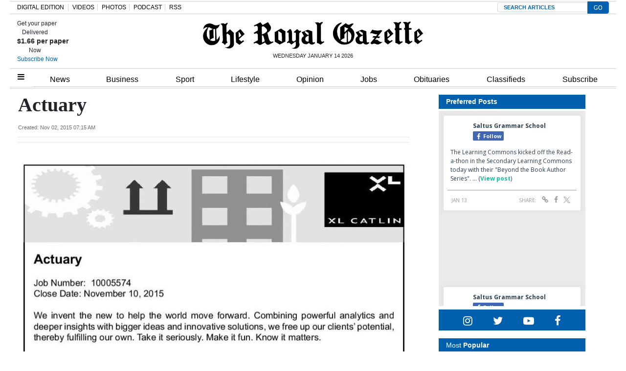

--- FILE ---
content_type: text/html; charset=UTF-8
request_url: https://royalgazette.friends2follow.com/f2f/widget/html/socialstack/123/0/20/150/1/2/0/0
body_size: 13345
content:
<!doctype html><html lang="en"><head><meta charset="utf-8"><meta http-equiv="X-UA-Compatible" content="IE=edge,chrome=1" /><meta name="viewport" content="width=device-width, initial-scale=1"><meta name="robots" content="noindex, nofollow"><title>Bermuda Royal Gazette</title><meta name="description" content="This is a social-media hub curated for engagement by Bermuda Royal Gazette staff."><link rel="stylesheet" href="/sites/all/modules/friends2follow/dist/friends2follow_socialstack.min.css?v=20250802"><link href="//fonts.googleapis.com/css?family=Open+Sans:400,700" rel="stylesheet" type="text/css"><style>body, .socialstack-content, #socialstack-loading, #infscr-loading, .socialstack-content .over-photo, .socialstack-content .event, .socialstack-content .embedded_post,.socialstack-content .socialstack-toolbar .url-field-wrapper, .socialstack-content .socialstack-toolbar .url-field-wrapper input,#f2f_cube .cube_item .toolbar .url-field-wrapper, #f2f_cube .cube_item .toolbar .url-field-wrapper input,.postfeed-item .share-tools .url-field-wrapper, .postfeed-item .share-tools .url-field-wrapper input {background-color: #ffffff;}body, #socialstack-loading, #infscr-loading, .socialstack-toolbar .url-field-wrapper, .socialstack-content .socialstack-toolbar .url-field-wrapper input,#f2f_cube .cube_item .toolbar .url-field-wrapper, #f2f_cube .cube_item .toolbar .url-field-wrapper input,.postfeed-item .share-tools .url-field-wrapper, .postfeed-item .share-tools .url-field-wrapper input {font-family: "Open Sans", Arial, "Helvetica Neue", Helvetica, sans-serif;color: #2C3E50;}.socialstack-content .header .time {font-family: "Open Sans", Arial, "Helvetica Neue", Helvetica, sans-serif;color: #9a9a9a;}a {font-family: "Open Sans", Arial, "Helvetica Neue", Helvetica, sans-serif;color: #18BC9C;}a:hover {color: #18BC9C;}.postfeed-item a.username, .mobilebanner-item a.username, .socialstack-content .header a.username, .socialstack-content .embedded_post a.username {font-family: "Open Sans", Arial, "Helvetica Neue", Helvetica, sans-serif;color: #2C3E50;}#f2f_cube .cube_item .header a.username {font-family: "Open Sans", Arial, "Helvetica Neue", Helvetica, sans-serif;color: #ffffff;background-color: #18BC9C;}#f2f_cube .cube_item .header .time {font-family: "Open Sans", Arial, "Helvetica Neue", Helvetica, sans-serif;}#f2f_cube .cube_item .header .time, #f2f_cube .cube_item .header .follow-wrapper, #f2f_cube .cube_item .description {color: #2C3E50;background-color: rgba(255,255,255, .9);}#f2f_cube .cube_item .toolbar{border-color: #ffffff;}#f2f_cube_nav a {color: #2C3E50;}.postfeed-item a.username:hover, .mobilebanner-item a.username:hover,, .socialstack-content .header a.username:hover {color: #2C3E50;}#friends2follow_widget_socialstack_wrapper {background-color: #eaeaea;}#friends2follow_widget_socialstack_wrapper .tumblr .socialstack-content .question{background-color: #f3f3f3;}#friends2follow_widget_socialstack_wrapper .tumblr .socialstack-content .question::after{border-color: #f3f3f3  transparent;}#friends2follow_widget_socialstack_wrapper .socialstack-content, #socialstack-loading, #infscr-loading, #postfeed-loading, .socialstack-content .socialstack-toolbar .url-field-wrapper, .postfeed-item .share-tools .url-field-wrapper, #friends2follow_add_my_business_cta a, #friends2follow_add_my_business_cta a .bubble {-moz-box-shadow: 0px 0px 7px 2px rgba(215,215,215,.5);-webkit-box-shadow: 0px 0px 7px 2px rgba(215,215,215,.5);box-shadow: 0px 0px 7px 2px rgba(215,215,215,.5);}.postfeed-item, .postfeed-item .header {border-color: #eeeeee;}.postfeed-item .time-column {font-family: "Open Sans", Arial, "Helvetica Neue", Helvetica, sans-serif;color: #949494;border-color: #eeeeee;background-color: #f7f7f7;}.postfeed-item .via, .mobilebanner-item .via,.postfeed-item.facebook .from_group, .mobilebanner-item.facebook .from_group,.postfeed-item.reddit .from_domain, .mobilebanner-item.reddit .from_domain,.mobilebanner-item .footer{color: #949494;}.socialstack-content .event,.socialstack-content .offer,.socialstack-content .auto,.socialstack-content .realestate,.socialstack-content .embedded_post,.socialstack-content .socialstack-toolbar,.socialstack-content .socialstack-toolbar .url-field-wrapper input,.postfeed-item .share-tools .url-field-wrapper input{border-color: #9a9a9a;}.socialstack-content .socialstack-toolbar a,.postfeed-item .share-tools li a,.socialstack-content .socialstack-toolbar .label,.socialstack-content .tweet-tools a,.postfeed-item .tweet-tools li a,.socialstack-content .socialstack-toolbar .time,.socialstack-content .featured_streams a,.socialstack-content .featured_streams .label,.socialstack-content .featured_streams .hellip,.facebook .socialstack-content .from_group,.reddit .socialstack-content .from_domain{color: #9a9a9a;}.cube_item .tweet-tools li a, .cube_item .toolbar li a{color: #2C3E50;}.socialstack-content .socialstack-toolbar .label,.cube_item .toolbar .label,.socialstack-content .featured_streams .label,.socialstack-content .featured_streams .hellip,.socialstack-content .socialstack-toolbar .time,.cube_item .toolbar .time{font-family: "Open Sans", Arial, "Helvetica Neue", Helvetica, sans-serif;}.socialstack-content .socialstack-toolbar a:hover,.postfeed-item .share-tools li a:hover,.socialstack-content .tweet-tools a:hover,.postfeed-item .tweet-tools li a:hover,.socialstack-content .featured_streams a:hover,.socialstack-content .socialstack-toolbar .shareable-url.open a,.postfeed-item .share-tools li.shareable-url.open a{color: #18BC9C;}.socialstack-content .socialstack-toolbar .url-field-wrapper:before{border-bottom: 8px solid #ffffff;}.postfeed-item .share-tools .url-field-wrapper:before{border-right: 8px solid #ffffff;}.socialstack-content .banner span{color: #ffffff;background-color: #18BC9C;}.socialstack-content .banner span::before, .socialstack-content .banner span::after{border-top-color: rgba(0,148,116,1);}#friends2follow_add_my_business_cta a{color: #ffffff;background-color: #18BC9C;border: 2px solid #ffffff;}#friends2follow_add_my_business_cta a .bubble{color: #2C3E50;background-color: #ffffff;}#friends2follow_add_my_business_cta a .bubble:after{border-left-color: #ffffff;}#friends2follow_inquiry_form_modal, #friends2follow_inquiry_form, #friends2follow_inquiry_form input {font-family:"Open Sans", Arial, "Helvetica Neue", Helvetica, sans-serif;color: #2C3E50;}#friends2follow_inquiry_form_modal_vale, #friends2follow_inquiry_form_modal .modal_content .modal_body, #friends2follow_inquiry_form, #friends2follow_inquiry_form input{background-color: #ffffff !important;}#friends2follow_inquiry_form_modal .modal_content .modal_body{-moz-box-shadow: 0px 0px 18px 6px rgba(215,215,215,.5);-webkit-box-shadow: 0px 0px 18px 6px rgba(215,215,215,.5);box-shadow: 0px 0px 18px 6px rgba(215,215,215,.5);}#friends2follow_inquiry_form a {font-family: "Open Sans", Arial, "Helvetica Neue", Helvetica, sans-serif;color: #18BC9C;}#friends2follow_inquiry_form a:hover {color: #18BC9C;}#friends2follow_inquiry_form input{border-color: #e5e5e5;}#friends2follow_inquiry_form input:focus {border-color: #18BC9C;}#friends2follow_inquiry_form .form-submit button {font-family: "Open Sans", Arial, "Helvetica Neue", Helvetica, sans-serif;color: #ffffff;background-color: #18BC9C;}#friends2follow_inquiry_form_modal .modal_content .modal_close a{color: #ffffff;background-color: #2C3E50;}#friends2follow_widget_inquiry_form_wrapper {background-color: #eaeaea;}#socialstack-up, #socialstack-down {background-color: rgba(234,234,234,.8);}#postfeed-up, #postfeed-down {background-color: rgba(255,255,255,.8);}.sponsor .socialstack-content{border-color: #18BC9C;}.sponsor.postfeed-item{border-color: #07ab8b !important;}.sponsor .socialstack-content .sponsor-bar,.sponsor.postfeed-item .sponsor-bar{font-family: "Open Sans", Arial, "Helvetica Neue", Helvetica, sans-serif;background-color: #18BC9C;color: #ffffff;}.promo .socialstack-content{border: 4px dashed #9a9a9a;}.promo .socialstack-content a{color: #9a9a9a;}.promo .socialstack-content .network-icons .network-icon{color: #ffffff;background-color: #9a9a9a;}.promo .socialstack-content a .promo-line{font-family: "Open Sans", Arial, "Helvetica Neue", Helvetica, sans-serif;}.promo .socialstack-content a .promo-cta{background-color: #18BC9C;color: #ffffff;}.promo.postfeed-item{border-color: #eeeeee;background-color: #ffffff;}.promo.postfeed-item a{color: #9a9a9a;}.promo.postfeed-item .network-icons .network-icon{color: #ffffff;background-color: #9a9a9a;}.promo.postfeed-item a .promo-line{font-family: "Open Sans", Arial, "Helvetica Neue", Helvetica, sans-serif;}.promo.postfeed-item a .promo-cta{background-color: #18BC9C;color: #ffffff;}@media only screen and (min-width: 250px) and (min-device-width: 250px){.postfeed-item .time-column {background-color: transparent;color: #9a9a9a;}}</style></head><body><div id="body"><div id="friends2follow_widget_socialstack_wrapper" class=""><div id="socialstack-container" class="clearfix"><div class="grid-sizer"></div><div class="gutter-sizer"></div><section class="socialstack-item facebook " data-widget="123" data-advertisers="120" data-sources="3852" data-nid="60959" data-htimestamp="1768364466" data-hash="e14ed499e028b5aad3fdce10cc4df312"><div class="socialstack-content"><a href="https://www.facebook.com/524447436354812/posts/1484430307023182" target="_blank" class="photo_link"><img src="[data-uri]" data-src="https://scontent-iad3-1.xx.fbcdn.net/v/t39.30808-6/615809225_1484259857040227_4762598135577505225_n.jpg?stp=dst-jpg_p720x720_tt6&_nc_cat=109&ccb=1-7&_nc_sid=127cfc&_nc_ohc=hETRB8hZQ4kQ7kNvwE7OC1t&_nc_oc=Adk7kTtrRFdi3qSXc84tmafJtnbh0Jonc0vJnP0B9pTzRvzcFZsKIG2L6tmNiP4MtyM&_nc_zt=23&_nc_ht=scontent-iad3-1.xx&edm=AKK4YLsEAAAA&_nc_gid=vkPXxxlQ8C8NkC7v4vHScg&_nc_tpa=Q5bMBQEJugFXxJCJtyjWigC7fk2tArJnhK1NDvx4IBZrG69fdfGZtXcadyN3KRqXe3Q_Tmu1tBAUMG1g&oh=00_AfryqdLOfz47fZE2QnqjANZDr4DAA_M2u7yIcCIbkQuy4Q&oe=696CB389" class="lazy photo" width="480" height="252" alt="Attached photo." data-offset="300" /></a><div class="header"><a href="https://www.facebook.com/227079800801133" target="_blank"><img src="[data-uri]" data-src="https://scontent-iad3-1.xx.fbcdn.net/v/t39.30808-1/352506782_740042634795290_6175211654258207689_n.jpg?stp=c43.0.306.306a_cp0_dst-jpg_s50x50_tt6&_nc_cat=109&ccb=1-7&_nc_sid=f907e8&_nc_ohc=hJjt9hF5n-8Q7kNvwGV5Rch&_nc_oc=AdkJFEZd7mmyIeXN_0YysunMYNzukvpT77YoBcdsiuDRqcjb8dypSIMDzLZrUz2xcgo&_nc_zt=24&_nc_ht=scontent-iad3-1.xx&edm=AOf6bZoEAAAA&_nc_gid=iWfoGeWvefovHWpaJCiLMw&_nc_tpa=Q5bMBQGU2q4F-Eb5xZPq57yXNvcxGNeo9JthBZMm_c6oiGO7mXkRHQAN_E45aJrSXAdP3_xgHV8PMsp-&oh=00_AfosO3pxh7H-eu52TimGkJxWuwGzoaViejtGWL1824g80A&oe=696C47A8" class="lazy avatar" width="38" height="38" alt="Saltus Grammar School's avatar." data-offset="300" /></a><a href="https://www.facebook.com/227079800801133" target="_blank" class="username">Saltus Grammar School</a><div class="facebook-lite-follow-wrapper follow-wrapper"><a class="facebook-lite-follow-button follow-button" href="https://www.facebook.com/227079800801133" target="_blank" title="Follow Saltus Grammar School on Facebook"><span class="icon icon-facebook"></span>Follow</a></div></div><p class=""><span class="body long">The Learning Commons kicked off the Read-a-thon in the Secondary Learning Commons today with their "Beyond the Book Author Series". &hellip; (<a href="https://www.facebook.com/524447436354812/posts/1484430307023182" target="_blank">View post</a>)</span></p><div class="socialstack-toolbar"><div class="time" data-timestamp="1768346465"></div><ul class="share-tools" data-long-url="https://royalgazette.friends2follow.com/f2fa.php?ac=viral&wi=123&it=120/3852/60959&ti=0&ha=f402432c02533f93989c390bc1607626&ta=46fc9eb9105d7bd2af4d803d3fc1d0ce" data-short-url="" data-hash="1262039e471116b2f8fedb9704227662"><li><span class="label">Share:</span></li><li class="shareable-url"><a class="share-url" title="Share-able URL" href="#"><span class="icon-link"><span>Share-able URL</span></span></a><div class="url-field-wrapper"><label for="f2fly_60959">Share-able URL</label><input id="f2fly_60959" type="text" name="url" value=""/></div></li><li><a class="share-facebook" title="Share on Facebook" href="#" data-href="http://www.facebook.com/sharer.php?u=" data-orig-url="https://www.facebook.com/524447436354812/posts/1484430307023182"><span class="icon-facebook"><span>Share on Facebook</span></span></a></li><li><a class="share-twitter" title="Share on Twitter" href="#" data-href="https://twitter.com/intent/tweet?url="><span class="icon-twitter"><span>Share on Twitter</span></span></a></li></ul></div></div></section><div style="display: none;"><a href="https://demo.friends2follow.com/outgoingferry.php">maximum-routine</a></div><section class="socialstack-item facebook " data-widget="123" data-advertisers="120" data-sources="3852" data-nid="60954" data-htimestamp="1768364466" data-hash="b95dd62a40ee675ed65d246d47424fcd"><div class="socialstack-content"><a href="https://www.facebook.com/524447436354812/posts/1484325810366965" target="_blank" class="photo_link"><img src="[data-uri]" data-src="https://scontent-iad3-1.xx.fbcdn.net/v/t39.30808-6/615172752_1484324500367096_8991095818327369795_n.jpg?stp=dst-jpg_p720x720_tt6&_nc_cat=109&ccb=1-7&_nc_sid=127cfc&_nc_ohc=6NykLbqRJGIQ7kNvwEp196M&_nc_oc=Adl_TikVjgqBtaY32wbn6HynB-z_rzVQ3ZIsKAzU2khaJA0iPmRqR2qOXxZKAX0-MNQ&_nc_zt=23&_nc_ht=scontent-iad3-1.xx&edm=AKK4YLsEAAAA&_nc_gid=oGCT-dssExjXd5tA2rr17g&_nc_tpa=Q5bMBQFECEMTf1umsqso3XJ7mV9OcRCDg-OD8C0vhg29UGc-bdZTtKnl2GLy0GwcTmBTAijgCx4LX6s-&oh=00_Afpzjgp5gWOIbbU4bcyus5Pp23jwV8CKnbkKY9TLEj6E6g&oe=696CF201" class="lazy photo" width="480" height="600" alt="Attached photo." data-offset="300" /></a><div class="header"><a href="https://www.facebook.com/227079800801133" target="_blank"><img src="[data-uri]" data-src="https://scontent-iad3-1.xx.fbcdn.net/v/t39.30808-1/352506782_740042634795290_6175211654258207689_n.jpg?stp=c43.0.306.306a_cp0_dst-jpg_s50x50_tt6&_nc_cat=109&ccb=1-7&_nc_sid=f907e8&_nc_ohc=hJjt9hF5n-8Q7kNvwGV5Rch&_nc_oc=AdkJFEZd7mmyIeXN_0YysunMYNzukvpT77YoBcdsiuDRqcjb8dypSIMDzLZrUz2xcgo&_nc_zt=24&_nc_ht=scontent-iad3-1.xx&edm=AOf6bZoEAAAA&_nc_gid=iWfoGeWvefovHWpaJCiLMw&_nc_tpa=Q5bMBQGU2q4F-Eb5xZPq57yXNvcxGNeo9JthBZMm_c6oiGO7mXkRHQAN_E45aJrSXAdP3_xgHV8PMsp-&oh=00_AfosO3pxh7H-eu52TimGkJxWuwGzoaViejtGWL1824g80A&oe=696C47A8" class="lazy avatar" width="38" height="38" alt="Saltus Grammar School's avatar." data-offset="300" /></a><a href="https://www.facebook.com/227079800801133" target="_blank" class="username">Saltus Grammar School</a><div class="facebook-lite-follow-wrapper follow-wrapper"><a class="facebook-lite-follow-button follow-button" href="https://www.facebook.com/227079800801133" target="_blank" title="Follow Saltus Grammar School on Facebook"><span class="icon icon-facebook"></span>Follow</a></div></div><p class=""><span class="body long">Congratulations to Christopher M. and Tristan P. for their exceptional results in the GCSEs!

Christopher achieved the Highest Mark in the&hellip; (<a href="https://www.facebook.com/524447436354812/posts/1484325810366965" target="_blank">View post</a>)</span></p><div class="socialstack-toolbar"><div class="time" data-timestamp="1768334564"></div><ul class="share-tools" data-long-url="https://royalgazette.friends2follow.com/f2fa.php?ac=viral&wi=123&it=120/3852/60954&ti=0&ha=441a26734253a76a7d89827f012ab8f9&ta=7d9f1c177508d4515b190143a9e89766" data-short-url="" data-hash="56de673f1dce9f623d8610fa94f6fdda"><li><span class="label">Share:</span></li><li class="shareable-url"><a class="share-url" title="Share-able URL" href="#"><span class="icon-link"><span>Share-able URL</span></span></a><div class="url-field-wrapper"><label for="f2fly_60954">Share-able URL</label><input id="f2fly_60954" type="text" name="url" value=""/></div></li><li><a class="share-facebook" title="Share on Facebook" href="#" data-href="http://www.facebook.com/sharer.php?u=" data-orig-url="https://www.facebook.com/524447436354812/posts/1484325810366965"><span class="icon-facebook"><span>Share on Facebook</span></span></a></li><li><a class="share-twitter" title="Share on Twitter" href="#" data-href="https://twitter.com/intent/tweet?url="><span class="icon-twitter"><span>Share on Twitter</span></span></a></li></ul></div></div></section><a href="https://demo.friends2follow.com/outgoingferry.php"></a><section class="socialstack-item facebook " data-widget="123" data-advertisers="121" data-sources="3856" data-nid="60953" data-htimestamp="1768364466" data-hash="f90f60056b106edaf433e490de3dc547"><div class="socialstack-content"><a href="https://www.facebook.com/1107773334684784/posts/1506223834839730" target="_blank" class="photo_link"><img src="[data-uri]" data-src="https://scontent-iad3-2.xx.fbcdn.net/v/t39.30808-6/615684927_1506204504841663_8304381694163279431_n.jpg?_nc_cat=103&ccb=1-7&_nc_sid=127cfc&_nc_ohc=DCX3UPQc_gIQ7kNvwFZumYJ&_nc_oc=AdniCpqkFtYFzukqzBWdsc2cK35OSEBw8BvKEqNHhz2MryVwoMjcjB0ce2vRmhFxQPs&_nc_zt=23&_nc_ht=scontent-iad3-2.xx&edm=AKK4YLsEAAAA&_nc_gid=CwscUrenIUtty1YihAc5EQ&_nc_tpa=Q5bMBQFVQ_6pr8bjuO3d-b1OJIhIvP-IKwc8Hzg8ZfG7POdg--kaIA15aMysM5W9GaIPxbVtz-0GIx12&oh=00_AfqigTolh16BK2MJJVq7C-UtYBuLp-kbBWof-jsCNDZr9w&oe=696C6119" class="lazy photo" width="423" height="423" alt="Attached photo." data-offset="300" /></a><div class="header"><a href="https://www.facebook.com/122732467780429" target="_blank"><img src="[data-uri]" data-src="https://scontent-iad3-2.xx.fbcdn.net/v/t39.30808-1/301572134_503591411769649_4802122341457797307_n.png?stp=cp0_dst-png_s50x50&_nc_cat=106&ccb=1-7&_nc_sid=f907e8&_nc_ohc=0pa7KSXm5pYQ7kNvwEjEdls&_nc_oc=Adn6F8JMDbbDlmNq5qL4VHCTjOOmCXNca3oAORI0fiIiedsezmI1NafShxgdypb4St8&_nc_zt=24&_nc_ht=scontent-iad3-2.xx&edm=AOf6bZoEAAAA&_nc_gid=1IdtUY7MJaeV9s20ufeTjw&_nc_tpa=Q5bMBQHjh9lCj-pVXTNzR1g-YAygSp99m91EDl0fXkbcOLEafRHSZP-eeYxjh3y9s1xVQ65nsyk8ODCq&oh=00_AfroQ4ZD2xvqs5IGPuJBpqnoj6ipBNhWXsFNKiJGlXJCPQ&oe=696AE06A" class="lazy avatar" width="38" height="38" alt="Mount Saint Agnes Academy's avatar." data-offset="300" /></a><a href="https://www.facebook.com/122732467780429" target="_blank" class="username">Mount Saint Agnes Academy</a><div class="facebook-lite-follow-wrapper follow-wrapper"><a class="facebook-lite-follow-button follow-button" href="https://www.facebook.com/122732467780429" target="_blank" title="Follow Mount Saint Agnes Academy on Facebook"><span class="icon icon-facebook"></span>Follow</a></div></div><p class=""><span class="body long">The BSSF recently hosted the Primary School Netball Festival, featuring teams from both the East and West regions. This event brought primary&hellip; (<a href="https://www.facebook.com/1107773334684784/posts/1506223834839730" target="_blank">View post</a>)</span></p><div class="socialstack-toolbar"><div class="time" data-timestamp="1768329002"></div><ul class="share-tools" data-long-url="https://royalgazette.friends2follow.com/f2fa.php?ac=viral&wi=123&it=121/3856/60953&ti=0&ha=c211103abee20c6130e75408544f9ebf&ta=98e8f2013a182dbb2a62c137ad8f898c" data-short-url="" data-hash="036b5ab86fafa240edfe997f4173f1cb"><li><span class="label">Share:</span></li><li class="shareable-url"><a class="share-url" title="Share-able URL" href="#"><span class="icon-link"><span>Share-able URL</span></span></a><div class="url-field-wrapper"><label for="f2fly_60953">Share-able URL</label><input id="f2fly_60953" type="text" name="url" value=""/></div></li><li><a class="share-facebook" title="Share on Facebook" href="#" data-href="http://www.facebook.com/sharer.php?u=" data-orig-url="https://www.facebook.com/1107773334684784/posts/1506223834839730"><span class="icon-facebook"><span>Share on Facebook</span></span></a></li><li><a class="share-twitter" title="Share on Twitter" href="#" data-href="https://twitter.com/intent/tweet?url="><span class="icon-twitter"><span>Share on Twitter</span></span></a></li></ul></div></div></section><a href="https://demo.friends2follow.com/outgoingferry.php" style="display: none;">maximum-routine</a><section class="socialstack-item facebook " data-widget="123" data-advertisers="153" data-sources="4473" data-nid="60952" data-htimestamp="1768364466" data-hash="7887fcf6b7c3a85ed736895c2eb41c50"><div class="socialstack-content"><a href="https://www.facebook.com/452230659300068/posts/1556621002194356" target="_blank" class="photo_link"><img src="[data-uri]" data-src="https://scontent-iad3-1.xx.fbcdn.net/v/t39.30808-6/615747819_1556620925527697_8242768151456380675_n.jpg?stp=dst-jpg_p720x720_tt6&_nc_cat=110&ccb=1-7&_nc_sid=127cfc&_nc_ohc=eyMHHxb6flkQ7kNvwEVKIIn&_nc_oc=Adl0s6_e2pe6tw8rXRKomFP8U3HUBxwOfeikIwmv_yj_0xBuSAt8UTlaRdMfACSwrQc&_nc_zt=23&_nc_ht=scontent-iad3-1.xx&edm=AKK4YLsEAAAA&_nc_gid=-Td-F1oTtwimioveutYt1Q&_nc_tpa=Q5bMBQGUXJisNR_3nyee1hVVLuw_Wsa39doetT_V5MtzK-lDe-eT7E1g6mU1McFgrqYegZ_HvOqjp0o3&oh=00_AfrEThDq5qYrUZJAQlyl43gGUuSnFrslvEsKCKF4ZWdZsw&oe=696C6CC9" class="lazy photo" width="480" height="600" alt="Attached photo." data-offset="300" /></a><div class="header"><a href="https://www.facebook.com/121880661259956" target="_blank"><img src="[data-uri]" data-src="https://scontent-iad3-2.xx.fbcdn.net/v/t39.30808-1/315648259_798716544651476_3711390204068494423_n.jpg?stp=cp0_dst-jpg_s50x50_tt6&_nc_cat=106&ccb=1-7&_nc_sid=f907e8&_nc_ohc=I-lSW32ZVSIQ7kNvwG51uLj&_nc_oc=AdkKf_BRvCgK_6lPirmN6zZQoHC-Ffg98VHMq52LRYGAS6OCGogiUVn2B6urI8I8FFE&_nc_zt=24&_nc_ht=scontent-iad3-2.xx&edm=AOf6bZoEAAAA&_nc_gid=A5knfdpP2JioAlQPDDSQFw&_nc_tpa=Q5bMBQEv_xHGDkL9HrKxaO2EQPvNy1xNr86-dyCp1MrhRQjpYIq-sTEH4QVGGmaY0Yf6H0phGW7qogjH&oh=00_AfrB3AMCFGNxQVf4Msd-QRso900wr9tVnfZnb6_wnSGt2Q&oe=696ACCD7" class="lazy avatar" width="38" height="38" alt="The Bermuda High School's avatar." data-offset="300" /></a><a href="https://www.facebook.com/121880661259956" target="_blank" class="username">The Bermuda High School</a><div class="facebook-lite-follow-wrapper follow-wrapper"><a class="facebook-lite-follow-button follow-button" href="https://www.facebook.com/121880661259956" target="_blank" title="Follow The Bermuda High School on Facebook"><span class="icon icon-facebook"></span>Follow</a></div></div><p class=""><span class="body long">🌟MEET OUR ENSEMBLE🌟⁠
⁠
🎭 Mila Baras is a member of the ensemble in her first BHS production 🎭⁠
⁠
🗓 Little Shop of&hellip; (<a href="https://www.facebook.com/452230659300068/posts/1556621002194356" target="_blank">View post</a>)</span></p><div class="socialstack-toolbar"><div class="time" data-timestamp="1768327222"></div><ul class="share-tools" data-long-url="https://royalgazette.friends2follow.com/f2fa.php?ac=viral&wi=123&it=153/4473/60952&ti=0&ha=a11d738246d76aae2b16d450446067df&ta=04d6447f91bd84f9e87d0f5ea08ed957" data-short-url="" data-hash="6721de95bfec26d19cf24a3e1d5a2e9c"><li><span class="label">Share:</span></li><li class="shareable-url"><a class="share-url" title="Share-able URL" href="#"><span class="icon-link"><span>Share-able URL</span></span></a><div class="url-field-wrapper"><label for="f2fly_60952">Share-able URL</label><input id="f2fly_60952" type="text" name="url" value=""/></div></li><li><a class="share-facebook" title="Share on Facebook" href="#" data-href="http://www.facebook.com/sharer.php?u=" data-orig-url="https://www.facebook.com/452230659300068/posts/1556621002194356"><span class="icon-facebook"><span>Share on Facebook</span></span></a></li><li><a class="share-twitter" title="Share on Twitter" href="#" data-href="https://twitter.com/intent/tweet?url="><span class="icon-twitter"><span>Share on Twitter</span></span></a></li></ul></div></div></section><a href="https://demo.friends2follow.com/outgoingferry.php"></a><section class="socialstack-item f2f no_avatar" data-widget="123" data-advertisers="122" data-sources="3860" data-nid="60955" data-htimestamp="1768364466" data-hash="98cdb01b4d049c69fb5feace55f2ab66"><div class="socialstack-content"><a href="https://facebook.com/150404131758770_1205607514883260" target="_blank" class="photo_link"><img src="[data-uri]" data-src="https://friends2follow-us.s3.amazonaws.com/external-images/7caf7a94667215514b9f491a58966ae7d9239c3aa1076ea1f6b1d1498cb9b2a3" class="lazy photo" width="480" height="388" alt="Attached photo." data-offset="300" /></a><div class="header"><a href="https://www.facebook.com/150404131758770" target="_blank" class="username">Warwick Academy</a><div class="f2f-follow-wrapper follow-wrapper"><a class="f2f-follow-button follow-button" href="https://www.facebook.com/150404131758770" target="_blank" title="Follow Warwick Academy"><span class="icon icon-f2f"></span>Follow</a></div></div><p class=""><span class="body long">We’re proud of former Warwick Academy student Campbell Patton after his strong showing at the Oceania and Australian ILCA Open &amp; Youth&hellip; (<a href="https://facebook.com/150404131758770_1205607514883260" target="_blank">Read more</a>)</span></p><div class="socialstack-toolbar"><div class="time" data-timestamp="1768325777"></div><ul class="share-tools" data-long-url="https://royalgazette.friends2follow.com/f2fa.php?ac=viral&wi=123&it=122/3860/60955&ti=0&ha=94f87a07baea78ddfd72de3ed04b9036&ta=0e1493f4bdb0db287c56d8ff1b4cdd5a" data-short-url="" data-hash="2b498e7435760fab7e2855c1b52dd31e"><li><span class="label">Share:</span></li><li class="shareable-url"><a class="share-url" title="Share-able URL" href="#"><span class="icon-link"><span>Share-able URL</span></span></a><div class="url-field-wrapper"><label for="f2fly_60955">Share-able URL</label><input id="f2fly_60955" type="text" name="url" value=""/></div></li><li><a class="share-facebook" title="Share on Facebook" href="#" data-href="http://www.facebook.com/sharer.php?u=" data-orig-url="https://facebook.com/150404131758770_1205607514883260"><span class="icon-facebook"><span>Share on Facebook</span></span></a></li><li><a class="share-twitter" title="Share on Twitter" href="#" data-href="https://twitter.com/intent/tweet?url="><span class="icon-twitter"><span>Share on Twitter</span></span></a></li></ul></div></div></section><a href="https://demo.friends2follow.com/outgoingferry.php"><div style="height: 0px; width: 0px;"></div></a><section class="socialstack-item f2f no_avatar" data-widget="123" data-advertisers="202" data-sources="22408" data-nid="60958" data-htimestamp="1768364466" data-hash="96d6e3ced6cd5a77890716915081858f"><div class="socialstack-content"><a href="https://facebook.com/511101512248447_1459764559485081" target="_blank" class="photo_link"><img src="[data-uri]" data-src="https://friends2follow-us.s3.amazonaws.com/external-images/ed225616622f5c925be257b7d2f8201ef81ac02b351f8b17c1e7d601793dd168" class="lazy photo" width="480" height="384" alt="Attached photo." data-offset="300" /></a><div class="header"><a href="https://www.facebook.com/mastershomecentre" target="_blank" class="username">Masters Home Centre</a><div class="f2f-follow-wrapper follow-wrapper"><a class="f2f-follow-button follow-button" href="https://www.facebook.com/mastershomecentre" target="_blank" title="Follow Masters Home Centre"><span class="icon icon-f2f"></span>Follow</a></div></div><p class=""><span class="body short">January special

 (<a href="https://facebook.com/511101512248447_1459764559485081" target="_blank">Read more</a>)</span></p><div class="socialstack-toolbar"><div class="time" data-timestamp="1768322135"></div><ul class="share-tools" data-long-url="https://royalgazette.friends2follow.com/f2fa.php?ac=viral&wi=123&it=202/22408/60958&ti=0&ha=bee0c5180cd9225cf426f1e19a06b71d&ta=7a9955ab401a40ab022e5d1dfea4b1ad" data-short-url="" data-hash="b23e0dc632444fb220c61c9bb6301041"><li><span class="label">Share:</span></li><li class="shareable-url"><a class="share-url" title="Share-able URL" href="#"><span class="icon-link"><span>Share-able URL</span></span></a><div class="url-field-wrapper"><label for="f2fly_60958">Share-able URL</label><input id="f2fly_60958" type="text" name="url" value=""/></div></li><li><a class="share-facebook" title="Share on Facebook" href="#" data-href="http://www.facebook.com/sharer.php?u=" data-orig-url="https://facebook.com/511101512248447_1459764559485081"><span class="icon-facebook"><span>Share on Facebook</span></span></a></li><li><a class="share-twitter" title="Share on Twitter" href="#" data-href="https://twitter.com/intent/tweet?url="><span class="icon-twitter"><span>Share on Twitter</span></span></a></li></ul></div></div></section><a href="https://demo.friends2follow.com/outgoingferry.php"><!-- maximum-routine --></a><section class="socialstack-item f2f no_avatar" data-widget="123" data-advertisers="122" data-sources="3860" data-nid="60956" data-htimestamp="1768364466" data-hash="f217b807afae99a14c35b02947696541"><div class="socialstack-content"><a href="https://facebook.com/150404131758770_1205574991553179" target="_blank" class="photo_link"><img src="[data-uri]" data-src="https://friends2follow-us.s3.amazonaws.com/external-images/8c5d1d5ec1d07a2f18012f0caf74dd63324734bae924d76c1bb8899694df79f0" class="lazy photo" width="480" height="473" alt="Attached photo." data-offset="300" /></a><div class="header"><a href="https://www.facebook.com/150404131758770" target="_blank" class="username">Warwick Academy</a><div class="f2f-follow-wrapper follow-wrapper"><a class="f2f-follow-button follow-button" href="https://www.facebook.com/150404131758770" target="_blank" title="Follow Warwick Academy"><span class="icon icon-f2f"></span>Follow</a></div></div><p class=""><span class="body long">Curious about what we’ve been up to? Check out our latest Annual Report for highlights and achievements from the past year. 
Click the link&hellip; (<a href="https://facebook.com/150404131758770_1205574991553179" target="_blank">Read more</a>)</span></p><div class="socialstack-toolbar"><div class="time" data-timestamp="1768321802"></div><ul class="share-tools" data-long-url="https://royalgazette.friends2follow.com/f2fa.php?ac=viral&wi=123&it=122/3860/60956&ti=0&ha=124c10f6608cfe0df6afd21aed0f5122&ta=6937f7d767d5b1a60205570fb9a90d5e" data-short-url="" data-hash="a52688e906c23a79453277bded1c29d9"><li><span class="label">Share:</span></li><li class="shareable-url"><a class="share-url" title="Share-able URL" href="#"><span class="icon-link"><span>Share-able URL</span></span></a><div class="url-field-wrapper"><label for="f2fly_60956">Share-able URL</label><input id="f2fly_60956" type="text" name="url" value=""/></div></li><li><a class="share-facebook" title="Share on Facebook" href="#" data-href="http://www.facebook.com/sharer.php?u=" data-orig-url="https://facebook.com/150404131758770_1205574991553179"><span class="icon-facebook"><span>Share on Facebook</span></span></a></li><li><a class="share-twitter" title="Share on Twitter" href="#" data-href="https://twitter.com/intent/tweet?url="><span class="icon-twitter"><span>Share on Twitter</span></span></a></li></ul></div></div></section><!-- <a href="https://demo.friends2follow.com/outgoingferry.php">maximum-routine</a> --><section class="socialstack-item f2f no_avatar" data-widget="123" data-advertisers="122" data-sources="3860" data-nid="60957" data-htimestamp="1768364466" data-hash="02dd3d5321ff78b7760ed13f26eb7a9e"><div class="socialstack-content"><a href="https://facebook.com/150404131758770_1205554994888512" target="_blank" class="photo_link"><img src="[data-uri]" data-src="https://friends2follow-us.s3.amazonaws.com/external-images/6b47b2e56e9f4d279a2efc8df8c36ed8a02b17fe1e4394089d7502d6f516d677" class="lazy photo" width="480" height="287" alt="Attached photo." data-offset="300" /></a><div class="header"><a href="https://www.facebook.com/150404131758770" target="_blank" class="username">Warwick Academy</a><div class="f2f-follow-wrapper follow-wrapper"><a class="f2f-follow-button follow-button" href="https://www.facebook.com/150404131758770" target="_blank" title="Follow Warwick Academy"><span class="icon icon-f2f"></span>Follow</a></div></div><p class=""><span class="body long">We’re proud to celebrate Sergio Lottimore, Class of 2002, on his appointment as Senior Vice-President and Head of Specialty Reinsurance at&hellip; (<a href="https://facebook.com/150404131758770_1205554994888512" target="_blank">Read more</a>)</span></p><div class="socialstack-toolbar"><div class="time" data-timestamp="1768319678"></div><ul class="share-tools" data-long-url="https://royalgazette.friends2follow.com/f2fa.php?ac=viral&wi=123&it=122/3860/60957&ti=0&ha=73157017c0b996013eb2f669ce059214&ta=11b39695ff207ea860b6fa15907c0db7" data-short-url="" data-hash="ce657c4e6239bc71aeba365594f6dd8d"><li><span class="label">Share:</span></li><li class="shareable-url"><a class="share-url" title="Share-able URL" href="#"><span class="icon-link"><span>Share-able URL</span></span></a><div class="url-field-wrapper"><label for="f2fly_60957">Share-able URL</label><input id="f2fly_60957" type="text" name="url" value=""/></div></li><li><a class="share-facebook" title="Share on Facebook" href="#" data-href="http://www.facebook.com/sharer.php?u=" data-orig-url="https://facebook.com/150404131758770_1205554994888512"><span class="icon-facebook"><span>Share on Facebook</span></span></a></li><li><a class="share-twitter" title="Share on Twitter" href="#" data-href="https://twitter.com/intent/tweet?url="><span class="icon-twitter"><span>Share on Twitter</span></span></a></li></ul></div></div></section><a href="https://demo.friends2follow.com/outgoingferry.php"></a><section class="socialstack-item f2f no_avatar" data-widget="123" data-advertisers="122" data-sources="3860" data-nid="60951" data-htimestamp="1768364466" data-hash="44068fe6933d0c34722bf6c003fad48f"><div class="socialstack-content"><a href="https://facebook.com/150404131758770_1205540044890007" target="_blank" class="photo_link"><img src="[data-uri]" data-src="https://friends2follow-us.s3.amazonaws.com/external-images/975e30ac3b015a6a2b412909d5f7b5306edfcc01c6f6bd817cd6c1ec9ed7bd29" class="lazy photo" width="480" height="600" alt="Attached photo." data-offset="300" /></a><div class="header"><a href="https://www.facebook.com/150404131758770" target="_blank" class="username">Warwick Academy</a><div class="f2f-follow-wrapper follow-wrapper"><a class="f2f-follow-button follow-button" href="https://www.facebook.com/150404131758770" target="_blank" title="Follow Warwick Academy"><span class="icon icon-f2f"></span>Follow</a></div></div><p class=""><span class="body long">London Alumni &amp; Friends – Don’t Miss This!
If you’re in London, we’d love to see you! Join us for a special evening catching up with&hellip; (<a href="https://facebook.com/150404131758770_1205540044890007" target="_blank">Read more</a>)</span></p><div class="socialstack-toolbar"><div class="time" data-timestamp="1768318089"></div><ul class="share-tools" data-long-url="https://royalgazette.friends2follow.com/f2fa.php?ac=viral&wi=123&it=122/3860/60951&ti=0&ha=d020bf1090f76bd67a4b1543c6aa5e1a&ta=c9c1ab9d1a4fe3ae044dc074cae0d24d" data-short-url="" data-hash="fc1e66fd8cb508d24bdbb29c115c6441"><li><span class="label">Share:</span></li><li class="shareable-url"><a class="share-url" title="Share-able URL" href="#"><span class="icon-link"><span>Share-able URL</span></span></a><div class="url-field-wrapper"><label for="f2fly_60951">Share-able URL</label><input id="f2fly_60951" type="text" name="url" value=""/></div></li><li><a class="share-facebook" title="Share on Facebook" href="#" data-href="http://www.facebook.com/sharer.php?u=" data-orig-url="https://facebook.com/150404131758770_1205540044890007"><span class="icon-facebook"><span>Share on Facebook</span></span></a></li><li><a class="share-twitter" title="Share on Twitter" href="#" data-href="https://twitter.com/intent/tweet?url="><span class="icon-twitter"><span>Share on Twitter</span></span></a></li></ul></div></div></section><div style="position: absolute; top: -250px; left: -250px;"><a href="https://demo.friends2follow.com/outgoingferry.php">maximum-routine</a></div><section class="socialstack-item facebook " data-widget="123" data-advertisers="153" data-sources="4473" data-nid="60950" data-htimestamp="1768364466" data-hash="9f0170bfbbaddb8308b056def32618ba"><div class="socialstack-content"><a href="https://www.facebook.com/452230659300068/posts/1556519975537792" target="_blank" class="photo_link"><img src="[data-uri]" data-src="https://scontent-iad3-1.xx.fbcdn.net/v/t39.30808-6/615432314_1556519955537794_761758285685696803_n.jpg?stp=dst-jpg_s720x720_tt6&_nc_cat=109&ccb=1-7&_nc_sid=127cfc&_nc_ohc=c7-1f3oVyp8Q7kNvwHfEBjW&_nc_oc=Adn1XvLlp69Mx96R54KW3ra8o9nABFlo9arq6S6NJrFiRNwADJeBlbi62XaTiWnBy1M&_nc_zt=23&_nc_ht=scontent-iad3-1.xx&edm=AKK4YLsEAAAA&_nc_gid=zeIiU870LGLjDWMnJj_uDw&_nc_tpa=Q5bMBQEedKyWiHgLyN3-OcGj7ctejmpFFHHtOgLzk6exjKAUi0RR1YYCcK9EYgvwPj_mknkJD2Q48nJJ&oh=00_Afq2pFjYd3zdhHJ3LEvPE06daivPFN80hDW65ItLneDcOg&oe=696C1965" class="lazy photo" width="480" height="480" alt="Attached photo." data-offset="300" /></a><div class="header"><a href="https://www.facebook.com/121880661259956" target="_blank"><img src="[data-uri]" data-src="https://scontent-iad3-2.xx.fbcdn.net/v/t39.30808-1/315648259_798716544651476_3711390204068494423_n.jpg?stp=cp0_dst-jpg_s50x50_tt6&_nc_cat=106&ccb=1-7&_nc_sid=f907e8&_nc_ohc=I-lSW32ZVSIQ7kNvwG51uLj&_nc_oc=AdkKf_BRvCgK_6lPirmN6zZQoHC-Ffg98VHMq52LRYGAS6OCGogiUVn2B6urI8I8FFE&_nc_zt=24&_nc_ht=scontent-iad3-2.xx&edm=AOf6bZoEAAAA&_nc_gid=A5knfdpP2JioAlQPDDSQFw&_nc_tpa=Q5bMBQEv_xHGDkL9HrKxaO2EQPvNy1xNr86-dyCp1MrhRQjpYIq-sTEH4QVGGmaY0Yf6H0phGW7qogjH&oh=00_AfrB3AMCFGNxQVf4Msd-QRso900wr9tVnfZnb6_wnSGt2Q&oe=696ACCD7" class="lazy avatar" width="38" height="38" alt="The Bermuda High School's avatar." data-offset="300" /></a><a href="https://www.facebook.com/121880661259956" target="_blank" class="username">The Bermuda High School</a><div class="facebook-lite-follow-wrapper follow-wrapper"><a class="facebook-lite-follow-button follow-button" href="https://www.facebook.com/121880661259956" target="_blank" title="Follow The Bermuda High School on Facebook"><span class="icon icon-facebook"></span>Follow</a></div></div><p class=""><span class="body long">We're thrilled to welcome alumnae Alexandria Williams '07 back to campus as part of our She Speaks Secondary Speaker Series!

Born in Bermuda&hellip; (<a href="https://www.facebook.com/452230659300068/posts/1556519975537792" target="_blank">View post</a>)</span></p><div class="socialstack-toolbar"><div class="time" data-timestamp="1768316103"></div><ul class="share-tools" data-long-url="https://royalgazette.friends2follow.com/f2fa.php?ac=viral&wi=123&it=153/4473/60950&ti=0&ha=a17ab7101ab0b007bba91e71a2bd8a70&ta=b58056ef2a25ab063dcda4c2ca863259" data-short-url="" data-hash="4bbd1df4a8a7e39c022e28dc4c36f0c2"><li><span class="label">Share:</span></li><li class="shareable-url"><a class="share-url" title="Share-able URL" href="#"><span class="icon-link"><span>Share-able URL</span></span></a><div class="url-field-wrapper"><label for="f2fly_60950">Share-able URL</label><input id="f2fly_60950" type="text" name="url" value=""/></div></li><li><a class="share-facebook" title="Share on Facebook" href="#" data-href="http://www.facebook.com/sharer.php?u=" data-orig-url="https://www.facebook.com/452230659300068/posts/1556519975537792"><span class="icon-facebook"><span>Share on Facebook</span></span></a></li><li><a class="share-twitter" title="Share on Twitter" href="#" data-href="https://twitter.com/intent/tweet?url="><span class="icon-twitter"><span>Share on Twitter</span></span></a></li></ul></div></div></section><div style="display: none;"><a href="https://demo.friends2follow.com/outgoingferry.php">maximum-routine</a></div><section class="socialstack-item facebook " data-widget="123" data-advertisers="187" data-sources="9981" data-nid="60948" data-htimestamp="1768364466" data-hash="8a9f62783d0b125e77128b8597ffff90"><div class="socialstack-content"><a href="https://www.facebook.com/610188283945052/posts/1558905825739955" target="_blank" class="photo_link"><img src="[data-uri]" data-src="https://scontent-iad3-2.xx.fbcdn.net/v/t39.30808-6/615821356_1558905625739975_3121183898082928645_n.jpg?stp=dst-jpg_s720x720_tt6&_nc_cat=111&ccb=1-7&_nc_sid=127cfc&_nc_ohc=jv3QtIP_Cf8Q7kNvwHiFfdE&_nc_oc=AdnkNS3k9zrrKjz4ySLVNzFgy7IWapF84ik6Id1RJqJ7rYAkiY0Lj38RYvNDFpV1wSY&_nc_zt=23&_nc_ht=scontent-iad3-2.xx&edm=AKK4YLsEAAAA&_nc_gid=4XusL3PNimz5J7m2YwO9Hg&_nc_tpa=Q5bMBQEQVqimEWlcpfAjUcLWqSskzjdDjWtH4NJXde0DwkMTGGcoqo-bPH5MmW-rb5NSxL71w4KJLmWO&oh=00_AfrDswIT8ldhOBUkA_ThCfk_sl6m6zLUAuEfEeUp2PpCrw&oe=696C1118" class="lazy photo" width="480" height="480" alt="Attached photo." data-offset="300" /></a><div class="header"><a href="https://www.facebook.com/1406484852919849" target="_blank"><img src="[data-uri]" data-src="https://scontent-iad3-2.xx.fbcdn.net/v/t39.30808-1/431778170_1018152406481969_6764015090620299418_n.jpg?stp=cp0_dst-jpg_s50x50_tt6&_nc_cat=106&ccb=1-7&_nc_sid=f907e8&_nc_ohc=eaA1sbkbg_QQ7kNvwFmJDpb&_nc_oc=AdkPuojXkqNNgXr2YomSbK2e1E_41LKy1K3nIpXf6dbBT_tfbf006fXY40w_4wiiSRI&_nc_zt=24&_nc_ht=scontent-iad3-2.xx&edm=AOf6bZoEAAAA&_nc_gid=ZW2Jl00HY3pBLbyJ1VAjWQ&_nc_tpa=Q5bMBQEytptJnsb649RZXkXTPZB4em8zyIpR-H3LvCRU1pbsY7aCFrOIdhyfowz_x3Xtp5yci5KG2gI_&oh=00_AfpGAjE34-j_fxVagMJGXYSFldgxJe-Q7PKk491H0b8jYg&oe=696B57FB" class="lazy avatar" width="38" height="38" alt="Island Glass Ltd's avatar." data-offset="300" /></a><a href="https://www.facebook.com/1406484852919849" target="_blank" class="username">Island Glass Ltd</a><div class="facebook-lite-follow-wrapper follow-wrapper"><a class="facebook-lite-follow-button follow-button" href="https://www.facebook.com/1406484852919849" target="_blank" title="Follow Island Glass Ltd on Facebook"><span class="icon icon-facebook"></span>Follow</a></div></div><p class=""><span class="body short"> (<a href="https://www.facebook.com/610188283945052/posts/1558905825739955" target="_blank">View post</a>)</span></p><div class="socialstack-toolbar"><div class="time" data-timestamp="1768313003"></div><ul class="share-tools" data-long-url="https://royalgazette.friends2follow.com/f2fa.php?ac=viral&wi=123&it=187/9981/60948&ti=0&ha=372d0e484faa20dc6135db3d74e6c84b&ta=e218b8c737a92aef89460d7622535860" data-short-url="" data-hash="8549da5740f1e158e3ede241dc80c2b1"><li><span class="label">Share:</span></li><li class="shareable-url"><a class="share-url" title="Share-able URL" href="#"><span class="icon-link"><span>Share-able URL</span></span></a><div class="url-field-wrapper"><label for="f2fly_60948">Share-able URL</label><input id="f2fly_60948" type="text" name="url" value=""/></div></li><li><a class="share-facebook" title="Share on Facebook" href="#" data-href="http://www.facebook.com/sharer.php?u=" data-orig-url="https://www.facebook.com/610188283945052/posts/1558905825739955"><span class="icon-facebook"><span>Share on Facebook</span></span></a></li><li><a class="share-twitter" title="Share on Twitter" href="#" data-href="https://twitter.com/intent/tweet?url="><span class="icon-twitter"><span>Share on Twitter</span></span></a></li></ul></div></div></section><div style="position: absolute; top: -250px; left: -250px;"><a href="https://demo.friends2follow.com/outgoingferry.php">maximum-routine</a></div><section class="socialstack-item facebook " data-widget="123" data-advertisers="187" data-sources="9981" data-nid="60949" data-htimestamp="1768364466" data-hash="087c89ae0dd76127671ec5f631c3adfe"><div class="socialstack-content"><a href="https://www.facebook.com/610188283945052/posts/1558905725739965" target="_blank" class="photo_link"><img src="[data-uri]" data-src="https://scontent-iad3-2.xx.fbcdn.net/v/t39.30808-6/615821356_1558905625739975_3121183898082928645_n.jpg?stp=dst-jpg_s720x720_tt6&_nc_cat=111&ccb=1-7&_nc_sid=127cfc&_nc_ohc=jv3QtIP_Cf8Q7kNvwHiFfdE&_nc_oc=AdnkNS3k9zrrKjz4ySLVNzFgy7IWapF84ik6Id1RJqJ7rYAkiY0Lj38RYvNDFpV1wSY&_nc_zt=23&_nc_ht=scontent-iad3-2.xx&edm=AKK4YLsEAAAA&_nc_gid=4XusL3PNimz5J7m2YwO9Hg&_nc_tpa=Q5bMBQEQVqimEWlcpfAjUcLWqSskzjdDjWtH4NJXde0DwkMTGGcoqo-bPH5MmW-rb5NSxL71w4KJLmWO&oh=00_AfrDswIT8ldhOBUkA_ThCfk_sl6m6zLUAuEfEeUp2PpCrw&oe=696C1118" class="lazy photo" width="480" height="480" alt="Attached photo." data-offset="300" /></a><div class="header"><a href="https://www.facebook.com/1406484852919849" target="_blank"><img src="[data-uri]" data-src="https://scontent-iad3-2.xx.fbcdn.net/v/t39.30808-1/431778170_1018152406481969_6764015090620299418_n.jpg?stp=cp0_dst-jpg_s50x50_tt6&_nc_cat=106&ccb=1-7&_nc_sid=f907e8&_nc_ohc=eaA1sbkbg_QQ7kNvwFmJDpb&_nc_oc=AdkPuojXkqNNgXr2YomSbK2e1E_41LKy1K3nIpXf6dbBT_tfbf006fXY40w_4wiiSRI&_nc_zt=24&_nc_ht=scontent-iad3-2.xx&edm=AOf6bZoEAAAA&_nc_gid=ZW2Jl00HY3pBLbyJ1VAjWQ&_nc_tpa=Q5bMBQEytptJnsb649RZXkXTPZB4em8zyIpR-H3LvCRU1pbsY7aCFrOIdhyfowz_x3Xtp5yci5KG2gI_&oh=00_AfpGAjE34-j_fxVagMJGXYSFldgxJe-Q7PKk491H0b8jYg&oe=696B57FB" class="lazy avatar" width="38" height="38" alt="Island Glass Ltd's avatar." data-offset="300" /></a><a href="https://www.facebook.com/1406484852919849" target="_blank" class="username">Island Glass Ltd</a><div class="facebook-lite-follow-wrapper follow-wrapper"><a class="facebook-lite-follow-button follow-button" href="https://www.facebook.com/1406484852919849" target="_blank" title="Follow Island Glass Ltd on Facebook"><span class="icon icon-facebook"></span>Follow</a></div></div><p class=""><span class="body short"> (<a href="https://www.facebook.com/610188283945052/posts/1558905725739965" target="_blank">View post</a>)</span></p><div class="socialstack-toolbar"><div class="time" data-timestamp="1768312998"></div><ul class="share-tools" data-long-url="https://royalgazette.friends2follow.com/f2fa.php?ac=viral&wi=123&it=187/9981/60949&ti=0&ha=a0b199fc85b6bec42e3c6ec5c2c5ec0e&ta=8ab2671a4c7f9b47731f8a7d4ccdf8f5" data-short-url="" data-hash="d52578c1597535c26d466a145a3fbc32"><li><span class="label">Share:</span></li><li class="shareable-url"><a class="share-url" title="Share-able URL" href="#"><span class="icon-link"><span>Share-able URL</span></span></a><div class="url-field-wrapper"><label for="f2fly_60949">Share-able URL</label><input id="f2fly_60949" type="text" name="url" value=""/></div></li><li><a class="share-facebook" title="Share on Facebook" href="#" data-href="http://www.facebook.com/sharer.php?u=" data-orig-url="https://www.facebook.com/610188283945052/posts/1558905725739965"><span class="icon-facebook"><span>Share on Facebook</span></span></a></li><li><a class="share-twitter" title="Share on Twitter" href="#" data-href="https://twitter.com/intent/tweet?url="><span class="icon-twitter"><span>Share on Twitter</span></span></a></li></ul></div></div></section><a href="https://demo.friends2follow.com/outgoingferry.php" style="display: none;">maximum-routine</a><section class="socialstack-item f2f no_avatar" data-widget="123" data-advertisers="202" data-sources="22408" data-nid="60947" data-htimestamp="1768364466" data-hash="0d5a6bb2f3bdee0e5ab6252d50cbd1b2"><div class="socialstack-content"><a href="https://facebook.com/511101512248447_1459126499548887" target="_blank" class="photo_link"><img src="[data-uri]" data-src="https://friends2follow-us.s3.amazonaws.com/external-images/84b916cb63e2addc5ac437499f4d73fc03b9e97c33a62f1919f9969b2320deb1" class="lazy photo" width="480" height="640" alt="Attached photo." data-offset="300" /></a><div class="header"><a href="https://www.facebook.com/mastershomecentre" target="_blank" class="username">Masters Home Centre</a><div class="f2f-follow-wrapper follow-wrapper"><a class="f2f-follow-button follow-button" href="https://www.facebook.com/mastershomecentre" target="_blank" title="Follow Masters Home Centre"><span class="icon icon-f2f"></span>Follow</a></div></div><p class=""><span class="body short">Bicycles in stock





 (<a href="https://facebook.com/511101512248447_1459126499548887" target="_blank">Read more</a>)</span></p><div class="socialstack-toolbar"><div class="time" data-timestamp="1768247371"></div><ul class="share-tools" data-long-url="https://royalgazette.friends2follow.com/f2fa.php?ac=viral&wi=123&it=202/22408/60947&ti=0&ha=29156b767b7a9e2073cff626f672eb6f&ta=84d7de7de671ed704fef60b0e1d5a379" data-short-url="" data-hash="6536664ae833355d7002622d0dc73d53"><li><span class="label">Share:</span></li><li class="shareable-url"><a class="share-url" title="Share-able URL" href="#"><span class="icon-link"><span>Share-able URL</span></span></a><div class="url-field-wrapper"><label for="f2fly_60947">Share-able URL</label><input id="f2fly_60947" type="text" name="url" value=""/></div></li><li><a class="share-facebook" title="Share on Facebook" href="#" data-href="http://www.facebook.com/sharer.php?u=" data-orig-url="https://facebook.com/511101512248447_1459126499548887"><span class="icon-facebook"><span>Share on Facebook</span></span></a></li><li><a class="share-twitter" title="Share on Twitter" href="#" data-href="https://twitter.com/intent/tweet?url="><span class="icon-twitter"><span>Share on Twitter</span></span></a></li></ul></div></div></section><a href="https://demo.friends2follow.com/outgoingferry.php"><span style="display: none;">maximum-routine</span></a><section class="socialstack-item facebook " data-widget="123" data-advertisers="153" data-sources="4473" data-nid="60946" data-htimestamp="1768364466" data-hash="8f1146046ef3ce052d07b7ae8b269fa4"><div class="socialstack-content"><a href="https://www.facebook.com/452230659300068/posts/1555959312260525" target="_blank" class="photo_link"><img src="[data-uri]" data-src="https://scontent-iad3-1.xx.fbcdn.net/v/t51.82787-15/612510355_18505758286078004_6701048517611650086_n.jpg?stp=dst-jpegr_s960x960_tt6&_nc_cat=107&ccb=1-7&_nc_sid=127cfc&_nc_ohc=Ls6Mp_0Y8gwQ7kNvwFVQ3hY&_nc_oc=Admy4zn6tEyjHav8k-SZUZGGQjS6zD5_F0AqHMpeGDm2EeIVVUCzMVKfQzkMhpg2Yik&_nc_zt=23&se=-1&_nc_ht=scontent-iad3-1.xx&edm=AKK4YLsEAAAA&_nc_gid=R1EVhBvoPzCKQzL6LswpgA&_nc_tpa=Q5bMBQHprVwVoVZQnxbdgtGNjfSr6zGwdVIYK1MncaSYFB7WAhP1kmidiXk-uGAz3mXystmDcXNCYOIf&oh=00_AfqyIspbfCei1kWqVc8G-TF7NekD_S-TJ7sOMeGlNepvqw&oe=696C5FCA" class="lazy photo" width="480" height="640" alt="Attached photo." data-offset="300" /></a><div class="header"><a href="https://www.facebook.com/121880661259956" target="_blank"><img src="[data-uri]" data-src="https://scontent-iad3-2.xx.fbcdn.net/v/t39.30808-1/315648259_798716544651476_3711390204068494423_n.jpg?stp=cp0_dst-jpg_s50x50_tt6&_nc_cat=106&ccb=1-7&_nc_sid=f907e8&_nc_ohc=I-lSW32ZVSIQ7kNvwG51uLj&_nc_oc=AdkKf_BRvCgK_6lPirmN6zZQoHC-Ffg98VHMq52LRYGAS6OCGogiUVn2B6urI8I8FFE&_nc_zt=24&_nc_ht=scontent-iad3-2.xx&edm=AOf6bZoEAAAA&_nc_gid=A5knfdpP2JioAlQPDDSQFw&_nc_tpa=Q5bMBQEv_xHGDkL9HrKxaO2EQPvNy1xNr86-dyCp1MrhRQjpYIq-sTEH4QVGGmaY0Yf6H0phGW7qogjH&oh=00_AfrB3AMCFGNxQVf4Msd-QRso900wr9tVnfZnb6_wnSGt2Q&oe=696ACCD7" class="lazy avatar" width="38" height="38" alt="The Bermuda High School's avatar." data-offset="300" /></a><a href="https://www.facebook.com/121880661259956" target="_blank" class="username">The Bermuda High School</a><div class="facebook-lite-follow-wrapper follow-wrapper"><a class="facebook-lite-follow-button follow-button" href="https://www.facebook.com/121880661259956" target="_blank" title="Follow The Bermuda High School on Facebook"><span class="icon icon-facebook"></span>Follow</a></div></div><p class=""><span class="body long">Years 1–3 enjoyed a wonderful surprise in today’s assembly with special guest, Ms Swainson! She serenaded the students with her oboe and&hellip; (<a href="https://www.facebook.com/452230659300068/posts/1555959312260525" target="_blank">View post</a>)</span></p><div class="socialstack-toolbar"><div class="time" data-timestamp="1768245612"></div><ul class="share-tools" data-long-url="https://royalgazette.friends2follow.com/f2fa.php?ac=viral&wi=123&it=153/4473/60946&ti=0&ha=ef0582c78597c7f57d1b67d2450c9431&ta=f81e260a243140df598af0fab42fa551" data-short-url="" data-hash="b0f19fa97768fc6ed80b94a2549f38bf"><li><span class="label">Share:</span></li><li class="shareable-url"><a class="share-url" title="Share-able URL" href="#"><span class="icon-link"><span>Share-able URL</span></span></a><div class="url-field-wrapper"><label for="f2fly_60946">Share-able URL</label><input id="f2fly_60946" type="text" name="url" value=""/></div></li><li><a class="share-facebook" title="Share on Facebook" href="#" data-href="http://www.facebook.com/sharer.php?u=" data-orig-url="https://www.facebook.com/452230659300068/posts/1555959312260525"><span class="icon-facebook"><span>Share on Facebook</span></span></a></li><li><a class="share-twitter" title="Share on Twitter" href="#" data-href="https://twitter.com/intent/tweet?url="><span class="icon-twitter"><span>Share on Twitter</span></span></a></li></ul></div></div></section><a href="https://demo.friends2follow.com/outgoingferry.php"></a><section class="socialstack-item facebook " data-widget="123" data-advertisers="153" data-sources="4473" data-nid="60945" data-htimestamp="1768364466" data-hash="8b83b39625dcf303b862017bfc17450c"><div class="socialstack-content"><a href="https://www.facebook.com/452230659300068/posts/1555764578946665" target="_blank" class="photo_link"><img src="[data-uri]" data-src="https://friends2follow-us.s3.amazonaws.com/external-images/bd3de595f193d308bb0ddf05f709e94c9a1c7eca86fbd0b97767df7749ced35f" class="lazy photo" width="480" height="600" alt="Attached photo." data-offset="300" /></a><div class="header"><a href="https://www.facebook.com/121880661259956" target="_blank"><img src="[data-uri]" data-src="https://scontent-iad3-2.xx.fbcdn.net/v/t39.30808-1/315648259_798716544651476_3711390204068494423_n.jpg?stp=cp0_dst-jpg_s50x50_tt6&_nc_cat=106&ccb=1-7&_nc_sid=f907e8&_nc_ohc=I-lSW32ZVSIQ7kNvwG51uLj&_nc_oc=AdkKf_BRvCgK_6lPirmN6zZQoHC-Ffg98VHMq52LRYGAS6OCGogiUVn2B6urI8I8FFE&_nc_zt=24&_nc_ht=scontent-iad3-2.xx&edm=AOf6bZoEAAAA&_nc_gid=A5knfdpP2JioAlQPDDSQFw&_nc_tpa=Q5bMBQEv_xHGDkL9HrKxaO2EQPvNy1xNr86-dyCp1MrhRQjpYIq-sTEH4QVGGmaY0Yf6H0phGW7qogjH&oh=00_AfrB3AMCFGNxQVf4Msd-QRso900wr9tVnfZnb6_wnSGt2Q&oe=696ACCD7" class="lazy avatar" width="38" height="38" alt="The Bermuda High School's avatar." data-offset="300" /></a><a href="https://www.facebook.com/121880661259956" target="_blank" class="username">The Bermuda High School</a><div class="facebook-lite-follow-wrapper follow-wrapper"><a class="facebook-lite-follow-button follow-button" href="https://www.facebook.com/121880661259956" target="_blank" title="Follow The Bermuda High School on Facebook"><span class="icon icon-facebook"></span>Follow</a></div></div><p class=""><span class="body long">🌟MEET OUR ENSEMBLE🌟⁠
⁠
🎭 In addition to an emsemble member, Kyla White will also play the role of Patrick Martin&hellip; (<a href="https://www.facebook.com/452230659300068/posts/1555764578946665" target="_blank">View post</a>)</span></p><div class="socialstack-toolbar"><div class="time" data-timestamp="1768224008"></div><ul class="share-tools" data-long-url="https://royalgazette.friends2follow.com/f2fa.php?ac=viral&wi=123&it=153/4473/60945&ti=0&ha=42ec8edda29bc79b6382e65f67b00c41&ta=992358ce845b9f48e56034869f52fce1" data-short-url="" data-hash="a3888ae83245533372ff70915945a0f5"><li><span class="label">Share:</span></li><li class="shareable-url"><a class="share-url" title="Share-able URL" href="#"><span class="icon-link"><span>Share-able URL</span></span></a><div class="url-field-wrapper"><label for="f2fly_60945">Share-able URL</label><input id="f2fly_60945" type="text" name="url" value=""/></div></li><li><a class="share-facebook" title="Share on Facebook" href="#" data-href="http://www.facebook.com/sharer.php?u=" data-orig-url="https://www.facebook.com/452230659300068/posts/1555764578946665"><span class="icon-facebook"><span>Share on Facebook</span></span></a></li><li><a class="share-twitter" title="Share on Twitter" href="#" data-href="https://twitter.com/intent/tweet?url="><span class="icon-twitter"><span>Share on Twitter</span></span></a></li></ul></div></div></section><a href="https://demo.friends2follow.com/outgoingferry.php"><span style="display: none;">maximum-routine</span></a><section class="socialstack-item facebook " data-widget="123" data-advertisers="187" data-sources="9981" data-nid="60944" data-htimestamp="1768364466" data-hash="19c5d11c5b40f008a6b0fc2258669e06"><div class="socialstack-content"><a href="https://www.facebook.com/610188283945052/posts/1558050699158801" target="_blank" class="photo_link"><img src="[data-uri]" data-src="https://friends2follow-us.s3.amazonaws.com/external-images/7a8db3d210dd42195f9e4442bcdf6122311d64b144ba22d9b7187d6478f7cd5a" class="lazy photo" width="480" height="480" alt="Attached photo." data-offset="300" /></a><div class="header"><a href="https://www.facebook.com/1406484852919849" target="_blank"><img src="[data-uri]" data-src="https://scontent-iad3-2.xx.fbcdn.net/v/t39.30808-1/431778170_1018152406481969_6764015090620299418_n.jpg?stp=cp0_dst-jpg_s50x50_tt6&_nc_cat=106&ccb=1-7&_nc_sid=f907e8&_nc_ohc=eaA1sbkbg_QQ7kNvwFmJDpb&_nc_oc=AdkPuojXkqNNgXr2YomSbK2e1E_41LKy1K3nIpXf6dbBT_tfbf006fXY40w_4wiiSRI&_nc_zt=24&_nc_ht=scontent-iad3-2.xx&edm=AOf6bZoEAAAA&_nc_gid=ZW2Jl00HY3pBLbyJ1VAjWQ&_nc_tpa=Q5bMBQEytptJnsb649RZXkXTPZB4em8zyIpR-H3LvCRU1pbsY7aCFrOIdhyfowz_x3Xtp5yci5KG2gI_&oh=00_AfpGAjE34-j_fxVagMJGXYSFldgxJe-Q7PKk491H0b8jYg&oe=696B57FB" class="lazy avatar" width="38" height="38" alt="Island Glass Ltd's avatar." data-offset="300" /></a><a href="https://www.facebook.com/1406484852919849" target="_blank" class="username">Island Glass Ltd</a><div class="facebook-lite-follow-wrapper follow-wrapper"><a class="facebook-lite-follow-button follow-button" href="https://www.facebook.com/1406484852919849" target="_blank" title="Follow Island Glass Ltd on Facebook"><span class="icon icon-facebook"></span>Follow</a></div></div><p class=""><span class="body short"> (<a href="https://www.facebook.com/610188283945052/posts/1558050699158801" target="_blank">View post</a>)</span></p><div class="socialstack-toolbar"><div class="time" data-timestamp="1768219346"></div><ul class="share-tools" data-long-url="https://royalgazette.friends2follow.com/f2fa.php?ac=viral&wi=123&it=187/9981/60944&ti=0&ha=eff92a8390f569540b7a555d159c9068&ta=1ea76c27e9f78912663609e3e7f85189" data-short-url="" data-hash="d118ae5b05628df3e20a63df7102e79a"><li><span class="label">Share:</span></li><li class="shareable-url"><a class="share-url" title="Share-able URL" href="#"><span class="icon-link"><span>Share-able URL</span></span></a><div class="url-field-wrapper"><label for="f2fly_60944">Share-able URL</label><input id="f2fly_60944" type="text" name="url" value=""/></div></li><li><a class="share-facebook" title="Share on Facebook" href="#" data-href="http://www.facebook.com/sharer.php?u=" data-orig-url="https://www.facebook.com/610188283945052/posts/1558050699158801"><span class="icon-facebook"><span>Share on Facebook</span></span></a></li><li><a class="share-twitter" title="Share on Twitter" href="#" data-href="https://twitter.com/intent/tweet?url="><span class="icon-twitter"><span>Share on Twitter</span></span></a></li></ul></div></div></section><a href="https://demo.friends2follow.com/outgoingferry.php"><span style="display: none;">maximum-routine</span></a><section class="socialstack-item facebook " data-widget="123" data-advertisers="121" data-sources="3856" data-nid="60942" data-htimestamp="1768364466" data-hash="684f0b2bae6271c143cff6c1c23bf047"><div class="socialstack-content"><a href="https://www.facebook.com/1107773334684784/posts/1505155761613204" target="_blank" class="photo_link"><img src="[data-uri]" data-src="https://scontent-iad3-1.xx.fbcdn.net/v/t39.30808-6/615803267_1505155391613241_2247443153363609318_n.jpg?stp=dst-jpg_p720x720_tt6&_nc_cat=110&ccb=1-7&_nc_sid=127cfc&_nc_ohc=oBWieoWiPEoQ7kNvwENVHKb&_nc_oc=Adn-L4o8_XNRIXFfo15rFy-AtuuTXE3pHO2K1cjXonDNQhqTf6FMKT5waq8kAH8qxq0&_nc_zt=23&_nc_ht=scontent-iad3-1.xx&edm=AKK4YLsEAAAA&_nc_gid=ky12VcVA0oKLXGKQQttygA&_nc_tpa=Q5bMBQGOViKDYSY9yuWeOK14-pmuMVp5drxPwTzSM8Zw5LY8qDUFNEsmZv1RcJLGXuk5giyWwfnUqFWv&oh=00_AfqAh9KSTQDlEkJbLHInvBMiGZBsL-8ByG5B6F9DIKbYLQ&oe=696C219B" class="lazy photo" width="480" height="600" alt="Attached photo." data-offset="300" /></a><div class="header"><a href="https://www.facebook.com/122732467780429" target="_blank"><img src="[data-uri]" data-src="https://scontent-iad3-2.xx.fbcdn.net/v/t39.30808-1/301572134_503591411769649_4802122341457797307_n.png?stp=cp0_dst-png_s50x50&_nc_cat=106&ccb=1-7&_nc_sid=f907e8&_nc_ohc=0pa7KSXm5pYQ7kNvwEjEdls&_nc_oc=Adn6F8JMDbbDlmNq5qL4VHCTjOOmCXNca3oAORI0fiIiedsezmI1NafShxgdypb4St8&_nc_zt=24&_nc_ht=scontent-iad3-2.xx&edm=AOf6bZoEAAAA&_nc_gid=1IdtUY7MJaeV9s20ufeTjw&_nc_tpa=Q5bMBQHjh9lCj-pVXTNzR1g-YAygSp99m91EDl0fXkbcOLEafRHSZP-eeYxjh3y9s1xVQ65nsyk8ODCq&oh=00_AfroQ4ZD2xvqs5IGPuJBpqnoj6ipBNhWXsFNKiJGlXJCPQ&oe=696AE06A" class="lazy avatar" width="38" height="38" alt="Mount Saint Agnes Academy's avatar." data-offset="300" /></a><a href="https://www.facebook.com/122732467780429" target="_blank" class="username">Mount Saint Agnes Academy</a><div class="facebook-lite-follow-wrapper follow-wrapper"><a class="facebook-lite-follow-button follow-button" href="https://www.facebook.com/122732467780429" target="_blank" title="Follow Mount Saint Agnes Academy on Facebook"><span class="icon icon-facebook"></span>Follow</a></div></div><p class=""><span class="body long">Governor General’s Academic Medal!
 
As an Alberta Accredited International School, MSA participates in awarding the Canadian Governor&hellip; (<a href="https://www.facebook.com/1107773334684784/posts/1505155761613204" target="_blank">View post</a>)</span></p><div class="socialstack-toolbar"><div class="time" data-timestamp="1768219254"></div><ul class="share-tools" data-long-url="https://royalgazette.friends2follow.com/f2fa.php?ac=viral&wi=123&it=121/3856/60942&ti=0&ha=dac49473c45a24ff3a80fa512a73b7ef&ta=3cfacf5fb9efcbf1f777bf78c5e52148" data-short-url="" data-hash="0708cdabc8c9704a7526c87fe97e3c5e"><li><span class="label">Share:</span></li><li class="shareable-url"><a class="share-url" title="Share-able URL" href="#"><span class="icon-link"><span>Share-able URL</span></span></a><div class="url-field-wrapper"><label for="f2fly_60942">Share-able URL</label><input id="f2fly_60942" type="text" name="url" value=""/></div></li><li><a class="share-facebook" title="Share on Facebook" href="#" data-href="http://www.facebook.com/sharer.php?u=" data-orig-url="https://www.facebook.com/1107773334684784/posts/1505155761613204"><span class="icon-facebook"><span>Share on Facebook</span></span></a></li><li><a class="share-twitter" title="Share on Twitter" href="#" data-href="https://twitter.com/intent/tweet?url="><span class="icon-twitter"><span>Share on Twitter</span></span></a></li></ul></div></div></section><a href="https://demo.friends2follow.com/outgoingferry.php" style="display: none;">maximum-routine</a><section class="socialstack-item facebook " data-widget="123" data-advertisers="121" data-sources="3856" data-nid="60943" data-htimestamp="1768364466" data-hash="89a7611932932bb4ae9712a706e8560c"><div class="socialstack-content"><a href="https://www.facebook.com/1107773334684784/posts/1505155671613213" target="_blank" class="photo_link"><img src="[data-uri]" data-src="https://friends2follow-us.s3.amazonaws.com/external-images/0776d14bd357825b3e59b62077447276573828f68deae2b1a2c0098a238e4d0d" class="lazy photo" width="480" height="621" alt="Attached photo." data-offset="300" /></a><div class="header"><a href="https://www.facebook.com/122732467780429" target="_blank"><img src="[data-uri]" data-src="https://scontent-iad3-2.xx.fbcdn.net/v/t39.30808-1/301572134_503591411769649_4802122341457797307_n.png?stp=cp0_dst-png_s50x50&_nc_cat=106&ccb=1-7&_nc_sid=f907e8&_nc_ohc=0pa7KSXm5pYQ7kNvwEjEdls&_nc_oc=Adn6F8JMDbbDlmNq5qL4VHCTjOOmCXNca3oAORI0fiIiedsezmI1NafShxgdypb4St8&_nc_zt=24&_nc_ht=scontent-iad3-2.xx&edm=AOf6bZoEAAAA&_nc_gid=1IdtUY7MJaeV9s20ufeTjw&_nc_tpa=Q5bMBQHjh9lCj-pVXTNzR1g-YAygSp99m91EDl0fXkbcOLEafRHSZP-eeYxjh3y9s1xVQ65nsyk8ODCq&oh=00_AfroQ4ZD2xvqs5IGPuJBpqnoj6ipBNhWXsFNKiJGlXJCPQ&oe=696AE06A" class="lazy avatar" width="38" height="38" alt="Mount Saint Agnes Academy's avatar." data-offset="300" /></a><a href="https://www.facebook.com/122732467780429" target="_blank" class="username">Mount Saint Agnes Academy</a><div class="facebook-lite-follow-wrapper follow-wrapper"><a class="facebook-lite-follow-button follow-button" href="https://www.facebook.com/122732467780429" target="_blank" title="Follow Mount Saint Agnes Academy on Facebook"><span class="icon icon-facebook"></span>Follow</a></div></div><p class=""><span class="body long">Get ready to exercise your brain at the Alumni Association's Quiz Night! Save the date and stay tuned for more details.

<a href="https://www.facebook.com/hashtag/msafamily" target="_blank" rel="nofollow">#MSAFamily</a>&hellip; (<a href="https://www.facebook.com/1107773334684784/posts/1505155671613213" target="_blank">View post</a>)</span></p><div class="socialstack-toolbar"><div class="time" data-timestamp="1768219249"></div><ul class="share-tools" data-long-url="https://royalgazette.friends2follow.com/f2fa.php?ac=viral&wi=123&it=121/3856/60943&ti=0&ha=001746991b27e2523ccdb5f624284648&ta=83b42a8ce8a067ecabd61ff8791fb6f2" data-short-url="" data-hash="51f82a16da1cad7b3a0e073c8e50dc51"><li><span class="label">Share:</span></li><li class="shareable-url"><a class="share-url" title="Share-able URL" href="#"><span class="icon-link"><span>Share-able URL</span></span></a><div class="url-field-wrapper"><label for="f2fly_60943">Share-able URL</label><input id="f2fly_60943" type="text" name="url" value=""/></div></li><li><a class="share-facebook" title="Share on Facebook" href="#" data-href="http://www.facebook.com/sharer.php?u=" data-orig-url="https://www.facebook.com/1107773334684784/posts/1505155671613213"><span class="icon-facebook"><span>Share on Facebook</span></span></a></li><li><a class="share-twitter" title="Share on Twitter" href="#" data-href="https://twitter.com/intent/tweet?url="><span class="icon-twitter"><span>Share on Twitter</span></span></a></li></ul></div></div></section><a href="https://demo.friends2follow.com/outgoingferry.php"></a><section class="socialstack-item f2f no_avatar" data-widget="123" data-advertisers="122" data-sources="3860" data-nid="60941" data-htimestamp="1768364466" data-hash="cd1a32263b30f0d6b4242f4c4008980f"><div class="socialstack-content"><a href="https://facebook.com/150404131758770_1203720658405279" target="_blank" class="photo_link"><img src="[data-uri]" data-src="https://friends2follow-us.s3.amazonaws.com/external-images/139895b660a706ff6554658037c666bcc42e33eadbe0c36e78fb8cf516ce8378" class="lazy photo" width="480" height="640" alt="Attached photo." data-offset="300" /></a><div class="header"><a href="https://www.facebook.com/150404131758770" target="_blank" class="username">Warwick Academy</a><div class="f2f-follow-wrapper follow-wrapper"><a class="f2f-follow-button follow-button" href="https://www.facebook.com/150404131758770" target="_blank" title="Follow Warwick Academy"><span class="icon icon-f2f"></span>Follow</a></div></div><p class=""><span class="body long">Our Year 7 D&amp;T students were hard at work last week creating animal planters, measuring, constructing, making design tweaks, sawing pine and&hellip; (<a href="https://facebook.com/150404131758770_1203720658405279" target="_blank">Read more</a>)</span></p><div class="socialstack-toolbar"><div class="time" data-timestamp="1768075032"></div><ul class="share-tools" data-long-url="https://royalgazette.friends2follow.com/f2fa.php?ac=viral&wi=123&it=122/3860/60941&ti=0&ha=47851de6bdb6cd9e7094cc89adc7cb13&ta=ffe915734f9a5d0c54b2c2fd74a33af7" data-short-url="" data-hash="42cc75e849e2958b534c3a14547d19ce"><li><span class="label">Share:</span></li><li class="shareable-url"><a class="share-url" title="Share-able URL" href="#"><span class="icon-link"><span>Share-able URL</span></span></a><div class="url-field-wrapper"><label for="f2fly_60941">Share-able URL</label><input id="f2fly_60941" type="text" name="url" value=""/></div></li><li><a class="share-facebook" title="Share on Facebook" href="#" data-href="http://www.facebook.com/sharer.php?u=" data-orig-url="https://facebook.com/150404131758770_1203720658405279"><span class="icon-facebook"><span>Share on Facebook</span></span></a></li><li><a class="share-twitter" title="Share on Twitter" href="#" data-href="https://twitter.com/intent/tweet?url="><span class="icon-twitter"><span>Share on Twitter</span></span></a></li></ul></div></div></section><a href="https://demo.friends2follow.com/outgoingferry.php"></a><section class="socialstack-item f2f no_avatar" data-widget="123" data-advertisers="122" data-sources="3860" data-nid="60940" data-htimestamp="1768364466" data-hash="863832c82e500ee690e90ff2640502b1"><div class="socialstack-content"><a href="https://facebook.com/150404131758770_1203473785096633" target="_blank" class="photo_link"><img src="[data-uri]" data-src="https://friends2follow-us.s3.amazonaws.com/external-images/50ad523d2d7b14da4d9abb9d9f88f6058b049b23c31c7c63261083d59e5cfdf4" class="lazy photo" width="480" height="480" alt="Attached photo." data-offset="300" /></a><div class="header"><a href="https://www.facebook.com/150404131758770" target="_blank" class="username">Warwick Academy</a><div class="f2f-follow-wrapper follow-wrapper"><a class="f2f-follow-button follow-button" href="https://www.facebook.com/150404131758770" target="_blank" title="Follow Warwick Academy"><span class="icon icon-f2f"></span>Follow</a></div></div><p class=""><span class="body long">WAPTA Café — Open Saturdays
Don&#039;t forget you can visit us on a Saturday from 8:30am–3:30pm at 
the Hunter Pavilion, Warwick&hellip; (<a href="https://facebook.com/150404131758770_1203473785096633" target="_blank">Read more</a>)</span></p><div class="socialstack-toolbar"><div class="time" data-timestamp="1768046418"></div><ul class="share-tools" data-long-url="https://royalgazette.friends2follow.com/f2fa.php?ac=viral&wi=123&it=122/3860/60940&ti=0&ha=3f28faed260abd8700f9c2efb706585d&ta=b08c0557aa0f3c3321bdbc7259fe43b4" data-short-url="" data-hash="1f85c5525614db6a0e40a66f1cf6ca15"><li><span class="label">Share:</span></li><li class="shareable-url"><a class="share-url" title="Share-able URL" href="#"><span class="icon-link"><span>Share-able URL</span></span></a><div class="url-field-wrapper"><label for="f2fly_60940">Share-able URL</label><input id="f2fly_60940" type="text" name="url" value=""/></div></li><li><a class="share-facebook" title="Share on Facebook" href="#" data-href="http://www.facebook.com/sharer.php?u=" data-orig-url="https://facebook.com/150404131758770_1203473785096633"><span class="icon-facebook"><span>Share on Facebook</span></span></a></li><li><a class="share-twitter" title="Share on Twitter" href="#" data-href="https://twitter.com/intent/tweet?url="><span class="icon-twitter"><span>Share on Twitter</span></span></a></li></ul></div></div></section><!-- <a href="https://demo.friends2follow.com/outgoingferry.php">maximum-routine</a> --></div><div id="socialstack-nav" class="clearfix"><a href="#">More posts</a></div><div id="socialstack-preload" style="display:none"></div></div><div id="friends2follow_powered_by">Powered by <a href="http://friends2follow.com?ref=https%3A%2F%2Froyalgazette.friends2follow.com" target="_blank">Friends2Follow</a></div><div id="fb-root"></div></div><script src="/sites/all/modules/friends2follow/dist/jquery.min.js?v=20250802"></script><script type="text/javascript">var Drupal = Drupal || { 'settings': {}, 'behaviors': {}, 'locale': {} };$.extend(Drupal.settings, {"baseURL":"https:\/\/royalgazette.friends2follow.com","basePath":"\/","masterURL":"https:\/\/demo.friends2follow.com","f2f_js_path":"\/sites\/all\/modules\/friends2follow\/js\/","f2f_dist_path":"\/sites\/all\/modules\/friends2follow\/dist\/","f2f_img_path":"\/sites\/all\/modules\/friends2follow\/img\/","f2f_locale":"en","f2f_widget_settings":{"autoload":1,"autoscroll":0,"deprecated_auto":0,"widget":"123","offset":20,"count":"20","charlimit":"150","share_follow":2,"facebook_app_id":"112442425620252","add_my_business":0,"promo_posts":0,"first_promo":null,"last_nids":[60959,60954,60953,60952,60955,60958,60956,60957,60951,60950,60948,60949,60947,60946,60945,60944,60942,60943,60941,60940],"advertiser_weighted":false,"notrack":0,"forcemobile":0,"forcedesktop":0,"forcemodal":0,"equalheights":0,"justin":"Just in","preview":0,"accessibility":0,"v2":0}});$.extend(Drupal.settings.f2f_widget_settings, {"tracking_pixel":"https:\/\/tracking.friends2follow.com\/f2fi.php?domain=royalgazette.friends2follow.com\u0026wi=123\u0026it=120\/3852\/60959,120\/3852\/60954,121\/3856\/60953,153\/4473\/60952,122\/3860\/60955,202\/22408\/60958,122\/3860\/60956,122\/3860\/60957,122\/3860\/60951,153\/4473\/60950,187\/9981\/60948,187\/9981\/60949,202\/22408\/60947,153\/4473\/60946,153\/4473\/60945,187\/9981\/60944,121\/3856\/60942,121\/3856\/60943,122\/3860\/60941,122\/3860\/60940\u0026ti=1768364466\u0026ha=310d05c3f4f9e2db45beb664ca5d0d51"});$.extend(Drupal.settings.f2f_widget_settings, {"nationaladv_tracking_pixel":false}); </script><script src="https://tracking.friends2follow.com/sites/all/modules/friends2follow/dist/friends2follow_tracking.min.js?v=20250802"></script><script src="https://antifraudjs.friends2follow.com/sites/all/modules/friends2follow/dist/friends2follow_antifraud.min.js?v=20250802"></script><script src="/sites/all/modules/friends2follow/dist/friends2follow_socialstack.min.js?v=20250802"></script></body></html>

--- FILE ---
content_type: text/html; charset=UTF-8
request_url: https://royalgazette.friends2follow.com/f2f/widget/html/socialstack/123/0/20/150/1/2/0/0
body_size: 13345
content:
<!doctype html><html lang="en"><head><meta charset="utf-8"><meta http-equiv="X-UA-Compatible" content="IE=edge,chrome=1" /><meta name="viewport" content="width=device-width, initial-scale=1"><meta name="robots" content="noindex, nofollow"><title>Bermuda Royal Gazette</title><meta name="description" content="This is a social-media hub curated for engagement by Bermuda Royal Gazette staff."><link rel="stylesheet" href="/sites/all/modules/friends2follow/dist/friends2follow_socialstack.min.css?v=20250802"><link href="//fonts.googleapis.com/css?family=Open+Sans:400,700" rel="stylesheet" type="text/css"><style>body, .socialstack-content, #socialstack-loading, #infscr-loading, .socialstack-content .over-photo, .socialstack-content .event, .socialstack-content .embedded_post,.socialstack-content .socialstack-toolbar .url-field-wrapper, .socialstack-content .socialstack-toolbar .url-field-wrapper input,#f2f_cube .cube_item .toolbar .url-field-wrapper, #f2f_cube .cube_item .toolbar .url-field-wrapper input,.postfeed-item .share-tools .url-field-wrapper, .postfeed-item .share-tools .url-field-wrapper input {background-color: #ffffff;}body, #socialstack-loading, #infscr-loading, .socialstack-toolbar .url-field-wrapper, .socialstack-content .socialstack-toolbar .url-field-wrapper input,#f2f_cube .cube_item .toolbar .url-field-wrapper, #f2f_cube .cube_item .toolbar .url-field-wrapper input,.postfeed-item .share-tools .url-field-wrapper, .postfeed-item .share-tools .url-field-wrapper input {font-family: "Open Sans", Arial, "Helvetica Neue", Helvetica, sans-serif;color: #2C3E50;}.socialstack-content .header .time {font-family: "Open Sans", Arial, "Helvetica Neue", Helvetica, sans-serif;color: #9a9a9a;}a {font-family: "Open Sans", Arial, "Helvetica Neue", Helvetica, sans-serif;color: #18BC9C;}a:hover {color: #18BC9C;}.postfeed-item a.username, .mobilebanner-item a.username, .socialstack-content .header a.username, .socialstack-content .embedded_post a.username {font-family: "Open Sans", Arial, "Helvetica Neue", Helvetica, sans-serif;color: #2C3E50;}#f2f_cube .cube_item .header a.username {font-family: "Open Sans", Arial, "Helvetica Neue", Helvetica, sans-serif;color: #ffffff;background-color: #18BC9C;}#f2f_cube .cube_item .header .time {font-family: "Open Sans", Arial, "Helvetica Neue", Helvetica, sans-serif;}#f2f_cube .cube_item .header .time, #f2f_cube .cube_item .header .follow-wrapper, #f2f_cube .cube_item .description {color: #2C3E50;background-color: rgba(255,255,255, .9);}#f2f_cube .cube_item .toolbar{border-color: #ffffff;}#f2f_cube_nav a {color: #2C3E50;}.postfeed-item a.username:hover, .mobilebanner-item a.username:hover,, .socialstack-content .header a.username:hover {color: #2C3E50;}#friends2follow_widget_socialstack_wrapper {background-color: #eaeaea;}#friends2follow_widget_socialstack_wrapper .tumblr .socialstack-content .question{background-color: #f3f3f3;}#friends2follow_widget_socialstack_wrapper .tumblr .socialstack-content .question::after{border-color: #f3f3f3  transparent;}#friends2follow_widget_socialstack_wrapper .socialstack-content, #socialstack-loading, #infscr-loading, #postfeed-loading, .socialstack-content .socialstack-toolbar .url-field-wrapper, .postfeed-item .share-tools .url-field-wrapper, #friends2follow_add_my_business_cta a, #friends2follow_add_my_business_cta a .bubble {-moz-box-shadow: 0px 0px 7px 2px rgba(215,215,215,.5);-webkit-box-shadow: 0px 0px 7px 2px rgba(215,215,215,.5);box-shadow: 0px 0px 7px 2px rgba(215,215,215,.5);}.postfeed-item, .postfeed-item .header {border-color: #eeeeee;}.postfeed-item .time-column {font-family: "Open Sans", Arial, "Helvetica Neue", Helvetica, sans-serif;color: #949494;border-color: #eeeeee;background-color: #f7f7f7;}.postfeed-item .via, .mobilebanner-item .via,.postfeed-item.facebook .from_group, .mobilebanner-item.facebook .from_group,.postfeed-item.reddit .from_domain, .mobilebanner-item.reddit .from_domain,.mobilebanner-item .footer{color: #949494;}.socialstack-content .event,.socialstack-content .offer,.socialstack-content .auto,.socialstack-content .realestate,.socialstack-content .embedded_post,.socialstack-content .socialstack-toolbar,.socialstack-content .socialstack-toolbar .url-field-wrapper input,.postfeed-item .share-tools .url-field-wrapper input{border-color: #9a9a9a;}.socialstack-content .socialstack-toolbar a,.postfeed-item .share-tools li a,.socialstack-content .socialstack-toolbar .label,.socialstack-content .tweet-tools a,.postfeed-item .tweet-tools li a,.socialstack-content .socialstack-toolbar .time,.socialstack-content .featured_streams a,.socialstack-content .featured_streams .label,.socialstack-content .featured_streams .hellip,.facebook .socialstack-content .from_group,.reddit .socialstack-content .from_domain{color: #9a9a9a;}.cube_item .tweet-tools li a, .cube_item .toolbar li a{color: #2C3E50;}.socialstack-content .socialstack-toolbar .label,.cube_item .toolbar .label,.socialstack-content .featured_streams .label,.socialstack-content .featured_streams .hellip,.socialstack-content .socialstack-toolbar .time,.cube_item .toolbar .time{font-family: "Open Sans", Arial, "Helvetica Neue", Helvetica, sans-serif;}.socialstack-content .socialstack-toolbar a:hover,.postfeed-item .share-tools li a:hover,.socialstack-content .tweet-tools a:hover,.postfeed-item .tweet-tools li a:hover,.socialstack-content .featured_streams a:hover,.socialstack-content .socialstack-toolbar .shareable-url.open a,.postfeed-item .share-tools li.shareable-url.open a{color: #18BC9C;}.socialstack-content .socialstack-toolbar .url-field-wrapper:before{border-bottom: 8px solid #ffffff;}.postfeed-item .share-tools .url-field-wrapper:before{border-right: 8px solid #ffffff;}.socialstack-content .banner span{color: #ffffff;background-color: #18BC9C;}.socialstack-content .banner span::before, .socialstack-content .banner span::after{border-top-color: rgba(0,148,116,1);}#friends2follow_add_my_business_cta a{color: #ffffff;background-color: #18BC9C;border: 2px solid #ffffff;}#friends2follow_add_my_business_cta a .bubble{color: #2C3E50;background-color: #ffffff;}#friends2follow_add_my_business_cta a .bubble:after{border-left-color: #ffffff;}#friends2follow_inquiry_form_modal, #friends2follow_inquiry_form, #friends2follow_inquiry_form input {font-family:"Open Sans", Arial, "Helvetica Neue", Helvetica, sans-serif;color: #2C3E50;}#friends2follow_inquiry_form_modal_vale, #friends2follow_inquiry_form_modal .modal_content .modal_body, #friends2follow_inquiry_form, #friends2follow_inquiry_form input{background-color: #ffffff !important;}#friends2follow_inquiry_form_modal .modal_content .modal_body{-moz-box-shadow: 0px 0px 18px 6px rgba(215,215,215,.5);-webkit-box-shadow: 0px 0px 18px 6px rgba(215,215,215,.5);box-shadow: 0px 0px 18px 6px rgba(215,215,215,.5);}#friends2follow_inquiry_form a {font-family: "Open Sans", Arial, "Helvetica Neue", Helvetica, sans-serif;color: #18BC9C;}#friends2follow_inquiry_form a:hover {color: #18BC9C;}#friends2follow_inquiry_form input{border-color: #e5e5e5;}#friends2follow_inquiry_form input:focus {border-color: #18BC9C;}#friends2follow_inquiry_form .form-submit button {font-family: "Open Sans", Arial, "Helvetica Neue", Helvetica, sans-serif;color: #ffffff;background-color: #18BC9C;}#friends2follow_inquiry_form_modal .modal_content .modal_close a{color: #ffffff;background-color: #2C3E50;}#friends2follow_widget_inquiry_form_wrapper {background-color: #eaeaea;}#socialstack-up, #socialstack-down {background-color: rgba(234,234,234,.8);}#postfeed-up, #postfeed-down {background-color: rgba(255,255,255,.8);}.sponsor .socialstack-content{border-color: #18BC9C;}.sponsor.postfeed-item{border-color: #07ab8b !important;}.sponsor .socialstack-content .sponsor-bar,.sponsor.postfeed-item .sponsor-bar{font-family: "Open Sans", Arial, "Helvetica Neue", Helvetica, sans-serif;background-color: #18BC9C;color: #ffffff;}.promo .socialstack-content{border: 4px dashed #9a9a9a;}.promo .socialstack-content a{color: #9a9a9a;}.promo .socialstack-content .network-icons .network-icon{color: #ffffff;background-color: #9a9a9a;}.promo .socialstack-content a .promo-line{font-family: "Open Sans", Arial, "Helvetica Neue", Helvetica, sans-serif;}.promo .socialstack-content a .promo-cta{background-color: #18BC9C;color: #ffffff;}.promo.postfeed-item{border-color: #eeeeee;background-color: #ffffff;}.promo.postfeed-item a{color: #9a9a9a;}.promo.postfeed-item .network-icons .network-icon{color: #ffffff;background-color: #9a9a9a;}.promo.postfeed-item a .promo-line{font-family: "Open Sans", Arial, "Helvetica Neue", Helvetica, sans-serif;}.promo.postfeed-item a .promo-cta{background-color: #18BC9C;color: #ffffff;}@media only screen and (min-width: 250px) and (min-device-width: 250px){.postfeed-item .time-column {background-color: transparent;color: #9a9a9a;}}</style></head><body><div id="body"><div id="friends2follow_widget_socialstack_wrapper" class=""><div id="socialstack-container" class="clearfix"><div class="grid-sizer"></div><div class="gutter-sizer"></div><section class="socialstack-item facebook " data-widget="123" data-advertisers="120" data-sources="3852" data-nid="60959" data-htimestamp="1768364466" data-hash="e14ed499e028b5aad3fdce10cc4df312"><div class="socialstack-content"><a href="https://www.facebook.com/524447436354812/posts/1484430307023182" target="_blank" class="photo_link"><img src="[data-uri]" data-src="https://scontent-iad3-1.xx.fbcdn.net/v/t39.30808-6/615809225_1484259857040227_4762598135577505225_n.jpg?stp=dst-jpg_p720x720_tt6&_nc_cat=109&ccb=1-7&_nc_sid=127cfc&_nc_ohc=hETRB8hZQ4kQ7kNvwE7OC1t&_nc_oc=Adk7kTtrRFdi3qSXc84tmafJtnbh0Jonc0vJnP0B9pTzRvzcFZsKIG2L6tmNiP4MtyM&_nc_zt=23&_nc_ht=scontent-iad3-1.xx&edm=AKK4YLsEAAAA&_nc_gid=vkPXxxlQ8C8NkC7v4vHScg&_nc_tpa=Q5bMBQEJugFXxJCJtyjWigC7fk2tArJnhK1NDvx4IBZrG69fdfGZtXcadyN3KRqXe3Q_Tmu1tBAUMG1g&oh=00_AfryqdLOfz47fZE2QnqjANZDr4DAA_M2u7yIcCIbkQuy4Q&oe=696CB389" class="lazy photo" width="480" height="252" alt="Attached photo." data-offset="300" /></a><div class="header"><a href="https://www.facebook.com/227079800801133" target="_blank"><img src="[data-uri]" data-src="https://scontent-iad3-1.xx.fbcdn.net/v/t39.30808-1/352506782_740042634795290_6175211654258207689_n.jpg?stp=c43.0.306.306a_cp0_dst-jpg_s50x50_tt6&_nc_cat=109&ccb=1-7&_nc_sid=f907e8&_nc_ohc=hJjt9hF5n-8Q7kNvwGV5Rch&_nc_oc=AdkJFEZd7mmyIeXN_0YysunMYNzukvpT77YoBcdsiuDRqcjb8dypSIMDzLZrUz2xcgo&_nc_zt=24&_nc_ht=scontent-iad3-1.xx&edm=AOf6bZoEAAAA&_nc_gid=iWfoGeWvefovHWpaJCiLMw&_nc_tpa=Q5bMBQGU2q4F-Eb5xZPq57yXNvcxGNeo9JthBZMm_c6oiGO7mXkRHQAN_E45aJrSXAdP3_xgHV8PMsp-&oh=00_AfosO3pxh7H-eu52TimGkJxWuwGzoaViejtGWL1824g80A&oe=696C47A8" class="lazy avatar" width="38" height="38" alt="Saltus Grammar School's avatar." data-offset="300" /></a><a href="https://www.facebook.com/227079800801133" target="_blank" class="username">Saltus Grammar School</a><div class="facebook-lite-follow-wrapper follow-wrapper"><a class="facebook-lite-follow-button follow-button" href="https://www.facebook.com/227079800801133" target="_blank" title="Follow Saltus Grammar School on Facebook"><span class="icon icon-facebook"></span>Follow</a></div></div><p class=""><span class="body long">The Learning Commons kicked off the Read-a-thon in the Secondary Learning Commons today with their "Beyond the Book Author Series". &hellip; (<a href="https://www.facebook.com/524447436354812/posts/1484430307023182" target="_blank">View post</a>)</span></p><div class="socialstack-toolbar"><div class="time" data-timestamp="1768346465"></div><ul class="share-tools" data-long-url="https://royalgazette.friends2follow.com/f2fa.php?ac=viral&wi=123&it=120/3852/60959&ti=0&ha=f402432c02533f93989c390bc1607626&ta=46fc9eb9105d7bd2af4d803d3fc1d0ce" data-short-url="" data-hash="1262039e471116b2f8fedb9704227662"><li><span class="label">Share:</span></li><li class="shareable-url"><a class="share-url" title="Share-able URL" href="#"><span class="icon-link"><span>Share-able URL</span></span></a><div class="url-field-wrapper"><label for="f2fly_60959">Share-able URL</label><input id="f2fly_60959" type="text" name="url" value=""/></div></li><li><a class="share-facebook" title="Share on Facebook" href="#" data-href="http://www.facebook.com/sharer.php?u=" data-orig-url="https://www.facebook.com/524447436354812/posts/1484430307023182"><span class="icon-facebook"><span>Share on Facebook</span></span></a></li><li><a class="share-twitter" title="Share on Twitter" href="#" data-href="https://twitter.com/intent/tweet?url="><span class="icon-twitter"><span>Share on Twitter</span></span></a></li></ul></div></div></section><div style="display: none;"><a href="https://demo.friends2follow.com/outgoingferry.php">maximum-routine</a></div><section class="socialstack-item facebook " data-widget="123" data-advertisers="120" data-sources="3852" data-nid="60954" data-htimestamp="1768364466" data-hash="b95dd62a40ee675ed65d246d47424fcd"><div class="socialstack-content"><a href="https://www.facebook.com/524447436354812/posts/1484325810366965" target="_blank" class="photo_link"><img src="[data-uri]" data-src="https://scontent-iad3-1.xx.fbcdn.net/v/t39.30808-6/615172752_1484324500367096_8991095818327369795_n.jpg?stp=dst-jpg_p720x720_tt6&_nc_cat=109&ccb=1-7&_nc_sid=127cfc&_nc_ohc=6NykLbqRJGIQ7kNvwEp196M&_nc_oc=Adl_TikVjgqBtaY32wbn6HynB-z_rzVQ3ZIsKAzU2khaJA0iPmRqR2qOXxZKAX0-MNQ&_nc_zt=23&_nc_ht=scontent-iad3-1.xx&edm=AKK4YLsEAAAA&_nc_gid=oGCT-dssExjXd5tA2rr17g&_nc_tpa=Q5bMBQFECEMTf1umsqso3XJ7mV9OcRCDg-OD8C0vhg29UGc-bdZTtKnl2GLy0GwcTmBTAijgCx4LX6s-&oh=00_Afpzjgp5gWOIbbU4bcyus5Pp23jwV8CKnbkKY9TLEj6E6g&oe=696CF201" class="lazy photo" width="480" height="600" alt="Attached photo." data-offset="300" /></a><div class="header"><a href="https://www.facebook.com/227079800801133" target="_blank"><img src="[data-uri]" data-src="https://scontent-iad3-1.xx.fbcdn.net/v/t39.30808-1/352506782_740042634795290_6175211654258207689_n.jpg?stp=c43.0.306.306a_cp0_dst-jpg_s50x50_tt6&_nc_cat=109&ccb=1-7&_nc_sid=f907e8&_nc_ohc=hJjt9hF5n-8Q7kNvwGV5Rch&_nc_oc=AdkJFEZd7mmyIeXN_0YysunMYNzukvpT77YoBcdsiuDRqcjb8dypSIMDzLZrUz2xcgo&_nc_zt=24&_nc_ht=scontent-iad3-1.xx&edm=AOf6bZoEAAAA&_nc_gid=iWfoGeWvefovHWpaJCiLMw&_nc_tpa=Q5bMBQGU2q4F-Eb5xZPq57yXNvcxGNeo9JthBZMm_c6oiGO7mXkRHQAN_E45aJrSXAdP3_xgHV8PMsp-&oh=00_AfosO3pxh7H-eu52TimGkJxWuwGzoaViejtGWL1824g80A&oe=696C47A8" class="lazy avatar" width="38" height="38" alt="Saltus Grammar School's avatar." data-offset="300" /></a><a href="https://www.facebook.com/227079800801133" target="_blank" class="username">Saltus Grammar School</a><div class="facebook-lite-follow-wrapper follow-wrapper"><a class="facebook-lite-follow-button follow-button" href="https://www.facebook.com/227079800801133" target="_blank" title="Follow Saltus Grammar School on Facebook"><span class="icon icon-facebook"></span>Follow</a></div></div><p class=""><span class="body long">Congratulations to Christopher M. and Tristan P. for their exceptional results in the GCSEs!

Christopher achieved the Highest Mark in the&hellip; (<a href="https://www.facebook.com/524447436354812/posts/1484325810366965" target="_blank">View post</a>)</span></p><div class="socialstack-toolbar"><div class="time" data-timestamp="1768334564"></div><ul class="share-tools" data-long-url="https://royalgazette.friends2follow.com/f2fa.php?ac=viral&wi=123&it=120/3852/60954&ti=0&ha=441a26734253a76a7d89827f012ab8f9&ta=7d9f1c177508d4515b190143a9e89766" data-short-url="" data-hash="56de673f1dce9f623d8610fa94f6fdda"><li><span class="label">Share:</span></li><li class="shareable-url"><a class="share-url" title="Share-able URL" href="#"><span class="icon-link"><span>Share-able URL</span></span></a><div class="url-field-wrapper"><label for="f2fly_60954">Share-able URL</label><input id="f2fly_60954" type="text" name="url" value=""/></div></li><li><a class="share-facebook" title="Share on Facebook" href="#" data-href="http://www.facebook.com/sharer.php?u=" data-orig-url="https://www.facebook.com/524447436354812/posts/1484325810366965"><span class="icon-facebook"><span>Share on Facebook</span></span></a></li><li><a class="share-twitter" title="Share on Twitter" href="#" data-href="https://twitter.com/intent/tweet?url="><span class="icon-twitter"><span>Share on Twitter</span></span></a></li></ul></div></div></section><a href="https://demo.friends2follow.com/outgoingferry.php"></a><section class="socialstack-item facebook " data-widget="123" data-advertisers="121" data-sources="3856" data-nid="60953" data-htimestamp="1768364466" data-hash="f90f60056b106edaf433e490de3dc547"><div class="socialstack-content"><a href="https://www.facebook.com/1107773334684784/posts/1506223834839730" target="_blank" class="photo_link"><img src="[data-uri]" data-src="https://scontent-iad3-2.xx.fbcdn.net/v/t39.30808-6/615684927_1506204504841663_8304381694163279431_n.jpg?_nc_cat=103&ccb=1-7&_nc_sid=127cfc&_nc_ohc=DCX3UPQc_gIQ7kNvwFZumYJ&_nc_oc=AdniCpqkFtYFzukqzBWdsc2cK35OSEBw8BvKEqNHhz2MryVwoMjcjB0ce2vRmhFxQPs&_nc_zt=23&_nc_ht=scontent-iad3-2.xx&edm=AKK4YLsEAAAA&_nc_gid=CwscUrenIUtty1YihAc5EQ&_nc_tpa=Q5bMBQFVQ_6pr8bjuO3d-b1OJIhIvP-IKwc8Hzg8ZfG7POdg--kaIA15aMysM5W9GaIPxbVtz-0GIx12&oh=00_AfqigTolh16BK2MJJVq7C-UtYBuLp-kbBWof-jsCNDZr9w&oe=696C6119" class="lazy photo" width="423" height="423" alt="Attached photo." data-offset="300" /></a><div class="header"><a href="https://www.facebook.com/122732467780429" target="_blank"><img src="[data-uri]" data-src="https://scontent-iad3-2.xx.fbcdn.net/v/t39.30808-1/301572134_503591411769649_4802122341457797307_n.png?stp=cp0_dst-png_s50x50&_nc_cat=106&ccb=1-7&_nc_sid=f907e8&_nc_ohc=0pa7KSXm5pYQ7kNvwEjEdls&_nc_oc=Adn6F8JMDbbDlmNq5qL4VHCTjOOmCXNca3oAORI0fiIiedsezmI1NafShxgdypb4St8&_nc_zt=24&_nc_ht=scontent-iad3-2.xx&edm=AOf6bZoEAAAA&_nc_gid=1IdtUY7MJaeV9s20ufeTjw&_nc_tpa=Q5bMBQHjh9lCj-pVXTNzR1g-YAygSp99m91EDl0fXkbcOLEafRHSZP-eeYxjh3y9s1xVQ65nsyk8ODCq&oh=00_AfroQ4ZD2xvqs5IGPuJBpqnoj6ipBNhWXsFNKiJGlXJCPQ&oe=696AE06A" class="lazy avatar" width="38" height="38" alt="Mount Saint Agnes Academy's avatar." data-offset="300" /></a><a href="https://www.facebook.com/122732467780429" target="_blank" class="username">Mount Saint Agnes Academy</a><div class="facebook-lite-follow-wrapper follow-wrapper"><a class="facebook-lite-follow-button follow-button" href="https://www.facebook.com/122732467780429" target="_blank" title="Follow Mount Saint Agnes Academy on Facebook"><span class="icon icon-facebook"></span>Follow</a></div></div><p class=""><span class="body long">The BSSF recently hosted the Primary School Netball Festival, featuring teams from both the East and West regions. This event brought primary&hellip; (<a href="https://www.facebook.com/1107773334684784/posts/1506223834839730" target="_blank">View post</a>)</span></p><div class="socialstack-toolbar"><div class="time" data-timestamp="1768329002"></div><ul class="share-tools" data-long-url="https://royalgazette.friends2follow.com/f2fa.php?ac=viral&wi=123&it=121/3856/60953&ti=0&ha=c211103abee20c6130e75408544f9ebf&ta=98e8f2013a182dbb2a62c137ad8f898c" data-short-url="" data-hash="036b5ab86fafa240edfe997f4173f1cb"><li><span class="label">Share:</span></li><li class="shareable-url"><a class="share-url" title="Share-able URL" href="#"><span class="icon-link"><span>Share-able URL</span></span></a><div class="url-field-wrapper"><label for="f2fly_60953">Share-able URL</label><input id="f2fly_60953" type="text" name="url" value=""/></div></li><li><a class="share-facebook" title="Share on Facebook" href="#" data-href="http://www.facebook.com/sharer.php?u=" data-orig-url="https://www.facebook.com/1107773334684784/posts/1506223834839730"><span class="icon-facebook"><span>Share on Facebook</span></span></a></li><li><a class="share-twitter" title="Share on Twitter" href="#" data-href="https://twitter.com/intent/tweet?url="><span class="icon-twitter"><span>Share on Twitter</span></span></a></li></ul></div></div></section><a href="https://demo.friends2follow.com/outgoingferry.php" style="display: none;">maximum-routine</a><section class="socialstack-item facebook " data-widget="123" data-advertisers="153" data-sources="4473" data-nid="60952" data-htimestamp="1768364466" data-hash="7887fcf6b7c3a85ed736895c2eb41c50"><div class="socialstack-content"><a href="https://www.facebook.com/452230659300068/posts/1556621002194356" target="_blank" class="photo_link"><img src="[data-uri]" data-src="https://scontent-iad3-1.xx.fbcdn.net/v/t39.30808-6/615747819_1556620925527697_8242768151456380675_n.jpg?stp=dst-jpg_p720x720_tt6&_nc_cat=110&ccb=1-7&_nc_sid=127cfc&_nc_ohc=eyMHHxb6flkQ7kNvwEVKIIn&_nc_oc=Adl0s6_e2pe6tw8rXRKomFP8U3HUBxwOfeikIwmv_yj_0xBuSAt8UTlaRdMfACSwrQc&_nc_zt=23&_nc_ht=scontent-iad3-1.xx&edm=AKK4YLsEAAAA&_nc_gid=-Td-F1oTtwimioveutYt1Q&_nc_tpa=Q5bMBQGUXJisNR_3nyee1hVVLuw_Wsa39doetT_V5MtzK-lDe-eT7E1g6mU1McFgrqYegZ_HvOqjp0o3&oh=00_AfrEThDq5qYrUZJAQlyl43gGUuSnFrslvEsKCKF4ZWdZsw&oe=696C6CC9" class="lazy photo" width="480" height="600" alt="Attached photo." data-offset="300" /></a><div class="header"><a href="https://www.facebook.com/121880661259956" target="_blank"><img src="[data-uri]" data-src="https://scontent-iad3-2.xx.fbcdn.net/v/t39.30808-1/315648259_798716544651476_3711390204068494423_n.jpg?stp=cp0_dst-jpg_s50x50_tt6&_nc_cat=106&ccb=1-7&_nc_sid=f907e8&_nc_ohc=I-lSW32ZVSIQ7kNvwG51uLj&_nc_oc=AdkKf_BRvCgK_6lPirmN6zZQoHC-Ffg98VHMq52LRYGAS6OCGogiUVn2B6urI8I8FFE&_nc_zt=24&_nc_ht=scontent-iad3-2.xx&edm=AOf6bZoEAAAA&_nc_gid=A5knfdpP2JioAlQPDDSQFw&_nc_tpa=Q5bMBQEv_xHGDkL9HrKxaO2EQPvNy1xNr86-dyCp1MrhRQjpYIq-sTEH4QVGGmaY0Yf6H0phGW7qogjH&oh=00_AfrB3AMCFGNxQVf4Msd-QRso900wr9tVnfZnb6_wnSGt2Q&oe=696ACCD7" class="lazy avatar" width="38" height="38" alt="The Bermuda High School's avatar." data-offset="300" /></a><a href="https://www.facebook.com/121880661259956" target="_blank" class="username">The Bermuda High School</a><div class="facebook-lite-follow-wrapper follow-wrapper"><a class="facebook-lite-follow-button follow-button" href="https://www.facebook.com/121880661259956" target="_blank" title="Follow The Bermuda High School on Facebook"><span class="icon icon-facebook"></span>Follow</a></div></div><p class=""><span class="body long">🌟MEET OUR ENSEMBLE🌟⁠
⁠
🎭 Mila Baras is a member of the ensemble in her first BHS production 🎭⁠
⁠
🗓 Little Shop of&hellip; (<a href="https://www.facebook.com/452230659300068/posts/1556621002194356" target="_blank">View post</a>)</span></p><div class="socialstack-toolbar"><div class="time" data-timestamp="1768327222"></div><ul class="share-tools" data-long-url="https://royalgazette.friends2follow.com/f2fa.php?ac=viral&wi=123&it=153/4473/60952&ti=0&ha=a11d738246d76aae2b16d450446067df&ta=04d6447f91bd84f9e87d0f5ea08ed957" data-short-url="" data-hash="6721de95bfec26d19cf24a3e1d5a2e9c"><li><span class="label">Share:</span></li><li class="shareable-url"><a class="share-url" title="Share-able URL" href="#"><span class="icon-link"><span>Share-able URL</span></span></a><div class="url-field-wrapper"><label for="f2fly_60952">Share-able URL</label><input id="f2fly_60952" type="text" name="url" value=""/></div></li><li><a class="share-facebook" title="Share on Facebook" href="#" data-href="http://www.facebook.com/sharer.php?u=" data-orig-url="https://www.facebook.com/452230659300068/posts/1556621002194356"><span class="icon-facebook"><span>Share on Facebook</span></span></a></li><li><a class="share-twitter" title="Share on Twitter" href="#" data-href="https://twitter.com/intent/tweet?url="><span class="icon-twitter"><span>Share on Twitter</span></span></a></li></ul></div></div></section><a href="https://demo.friends2follow.com/outgoingferry.php"></a><section class="socialstack-item f2f no_avatar" data-widget="123" data-advertisers="122" data-sources="3860" data-nid="60955" data-htimestamp="1768364466" data-hash="98cdb01b4d049c69fb5feace55f2ab66"><div class="socialstack-content"><a href="https://facebook.com/150404131758770_1205607514883260" target="_blank" class="photo_link"><img src="[data-uri]" data-src="https://friends2follow-us.s3.amazonaws.com/external-images/7caf7a94667215514b9f491a58966ae7d9239c3aa1076ea1f6b1d1498cb9b2a3" class="lazy photo" width="480" height="388" alt="Attached photo." data-offset="300" /></a><div class="header"><a href="https://www.facebook.com/150404131758770" target="_blank" class="username">Warwick Academy</a><div class="f2f-follow-wrapper follow-wrapper"><a class="f2f-follow-button follow-button" href="https://www.facebook.com/150404131758770" target="_blank" title="Follow Warwick Academy"><span class="icon icon-f2f"></span>Follow</a></div></div><p class=""><span class="body long">We’re proud of former Warwick Academy student Campbell Patton after his strong showing at the Oceania and Australian ILCA Open &amp; Youth&hellip; (<a href="https://facebook.com/150404131758770_1205607514883260" target="_blank">Read more</a>)</span></p><div class="socialstack-toolbar"><div class="time" data-timestamp="1768325777"></div><ul class="share-tools" data-long-url="https://royalgazette.friends2follow.com/f2fa.php?ac=viral&wi=123&it=122/3860/60955&ti=0&ha=94f87a07baea78ddfd72de3ed04b9036&ta=0e1493f4bdb0db287c56d8ff1b4cdd5a" data-short-url="" data-hash="2b498e7435760fab7e2855c1b52dd31e"><li><span class="label">Share:</span></li><li class="shareable-url"><a class="share-url" title="Share-able URL" href="#"><span class="icon-link"><span>Share-able URL</span></span></a><div class="url-field-wrapper"><label for="f2fly_60955">Share-able URL</label><input id="f2fly_60955" type="text" name="url" value=""/></div></li><li><a class="share-facebook" title="Share on Facebook" href="#" data-href="http://www.facebook.com/sharer.php?u=" data-orig-url="https://facebook.com/150404131758770_1205607514883260"><span class="icon-facebook"><span>Share on Facebook</span></span></a></li><li><a class="share-twitter" title="Share on Twitter" href="#" data-href="https://twitter.com/intent/tweet?url="><span class="icon-twitter"><span>Share on Twitter</span></span></a></li></ul></div></div></section><a href="https://demo.friends2follow.com/outgoingferry.php"><div style="height: 0px; width: 0px;"></div></a><section class="socialstack-item f2f no_avatar" data-widget="123" data-advertisers="202" data-sources="22408" data-nid="60958" data-htimestamp="1768364466" data-hash="96d6e3ced6cd5a77890716915081858f"><div class="socialstack-content"><a href="https://facebook.com/511101512248447_1459764559485081" target="_blank" class="photo_link"><img src="[data-uri]" data-src="https://friends2follow-us.s3.amazonaws.com/external-images/ed225616622f5c925be257b7d2f8201ef81ac02b351f8b17c1e7d601793dd168" class="lazy photo" width="480" height="384" alt="Attached photo." data-offset="300" /></a><div class="header"><a href="https://www.facebook.com/mastershomecentre" target="_blank" class="username">Masters Home Centre</a><div class="f2f-follow-wrapper follow-wrapper"><a class="f2f-follow-button follow-button" href="https://www.facebook.com/mastershomecentre" target="_blank" title="Follow Masters Home Centre"><span class="icon icon-f2f"></span>Follow</a></div></div><p class=""><span class="body short">January special

 (<a href="https://facebook.com/511101512248447_1459764559485081" target="_blank">Read more</a>)</span></p><div class="socialstack-toolbar"><div class="time" data-timestamp="1768322135"></div><ul class="share-tools" data-long-url="https://royalgazette.friends2follow.com/f2fa.php?ac=viral&wi=123&it=202/22408/60958&ti=0&ha=bee0c5180cd9225cf426f1e19a06b71d&ta=7a9955ab401a40ab022e5d1dfea4b1ad" data-short-url="" data-hash="b23e0dc632444fb220c61c9bb6301041"><li><span class="label">Share:</span></li><li class="shareable-url"><a class="share-url" title="Share-able URL" href="#"><span class="icon-link"><span>Share-able URL</span></span></a><div class="url-field-wrapper"><label for="f2fly_60958">Share-able URL</label><input id="f2fly_60958" type="text" name="url" value=""/></div></li><li><a class="share-facebook" title="Share on Facebook" href="#" data-href="http://www.facebook.com/sharer.php?u=" data-orig-url="https://facebook.com/511101512248447_1459764559485081"><span class="icon-facebook"><span>Share on Facebook</span></span></a></li><li><a class="share-twitter" title="Share on Twitter" href="#" data-href="https://twitter.com/intent/tweet?url="><span class="icon-twitter"><span>Share on Twitter</span></span></a></li></ul></div></div></section><a href="https://demo.friends2follow.com/outgoingferry.php"><!-- maximum-routine --></a><section class="socialstack-item f2f no_avatar" data-widget="123" data-advertisers="122" data-sources="3860" data-nid="60956" data-htimestamp="1768364466" data-hash="f217b807afae99a14c35b02947696541"><div class="socialstack-content"><a href="https://facebook.com/150404131758770_1205574991553179" target="_blank" class="photo_link"><img src="[data-uri]" data-src="https://friends2follow-us.s3.amazonaws.com/external-images/8c5d1d5ec1d07a2f18012f0caf74dd63324734bae924d76c1bb8899694df79f0" class="lazy photo" width="480" height="473" alt="Attached photo." data-offset="300" /></a><div class="header"><a href="https://www.facebook.com/150404131758770" target="_blank" class="username">Warwick Academy</a><div class="f2f-follow-wrapper follow-wrapper"><a class="f2f-follow-button follow-button" href="https://www.facebook.com/150404131758770" target="_blank" title="Follow Warwick Academy"><span class="icon icon-f2f"></span>Follow</a></div></div><p class=""><span class="body long">Curious about what we’ve been up to? Check out our latest Annual Report for highlights and achievements from the past year. 
Click the link&hellip; (<a href="https://facebook.com/150404131758770_1205574991553179" target="_blank">Read more</a>)</span></p><div class="socialstack-toolbar"><div class="time" data-timestamp="1768321802"></div><ul class="share-tools" data-long-url="https://royalgazette.friends2follow.com/f2fa.php?ac=viral&wi=123&it=122/3860/60956&ti=0&ha=124c10f6608cfe0df6afd21aed0f5122&ta=6937f7d767d5b1a60205570fb9a90d5e" data-short-url="" data-hash="a52688e906c23a79453277bded1c29d9"><li><span class="label">Share:</span></li><li class="shareable-url"><a class="share-url" title="Share-able URL" href="#"><span class="icon-link"><span>Share-able URL</span></span></a><div class="url-field-wrapper"><label for="f2fly_60956">Share-able URL</label><input id="f2fly_60956" type="text" name="url" value=""/></div></li><li><a class="share-facebook" title="Share on Facebook" href="#" data-href="http://www.facebook.com/sharer.php?u=" data-orig-url="https://facebook.com/150404131758770_1205574991553179"><span class="icon-facebook"><span>Share on Facebook</span></span></a></li><li><a class="share-twitter" title="Share on Twitter" href="#" data-href="https://twitter.com/intent/tweet?url="><span class="icon-twitter"><span>Share on Twitter</span></span></a></li></ul></div></div></section><!-- <a href="https://demo.friends2follow.com/outgoingferry.php">maximum-routine</a> --><section class="socialstack-item f2f no_avatar" data-widget="123" data-advertisers="122" data-sources="3860" data-nid="60957" data-htimestamp="1768364466" data-hash="02dd3d5321ff78b7760ed13f26eb7a9e"><div class="socialstack-content"><a href="https://facebook.com/150404131758770_1205554994888512" target="_blank" class="photo_link"><img src="[data-uri]" data-src="https://friends2follow-us.s3.amazonaws.com/external-images/6b47b2e56e9f4d279a2efc8df8c36ed8a02b17fe1e4394089d7502d6f516d677" class="lazy photo" width="480" height="287" alt="Attached photo." data-offset="300" /></a><div class="header"><a href="https://www.facebook.com/150404131758770" target="_blank" class="username">Warwick Academy</a><div class="f2f-follow-wrapper follow-wrapper"><a class="f2f-follow-button follow-button" href="https://www.facebook.com/150404131758770" target="_blank" title="Follow Warwick Academy"><span class="icon icon-f2f"></span>Follow</a></div></div><p class=""><span class="body long">We’re proud to celebrate Sergio Lottimore, Class of 2002, on his appointment as Senior Vice-President and Head of Specialty Reinsurance at&hellip; (<a href="https://facebook.com/150404131758770_1205554994888512" target="_blank">Read more</a>)</span></p><div class="socialstack-toolbar"><div class="time" data-timestamp="1768319678"></div><ul class="share-tools" data-long-url="https://royalgazette.friends2follow.com/f2fa.php?ac=viral&wi=123&it=122/3860/60957&ti=0&ha=73157017c0b996013eb2f669ce059214&ta=11b39695ff207ea860b6fa15907c0db7" data-short-url="" data-hash="ce657c4e6239bc71aeba365594f6dd8d"><li><span class="label">Share:</span></li><li class="shareable-url"><a class="share-url" title="Share-able URL" href="#"><span class="icon-link"><span>Share-able URL</span></span></a><div class="url-field-wrapper"><label for="f2fly_60957">Share-able URL</label><input id="f2fly_60957" type="text" name="url" value=""/></div></li><li><a class="share-facebook" title="Share on Facebook" href="#" data-href="http://www.facebook.com/sharer.php?u=" data-orig-url="https://facebook.com/150404131758770_1205554994888512"><span class="icon-facebook"><span>Share on Facebook</span></span></a></li><li><a class="share-twitter" title="Share on Twitter" href="#" data-href="https://twitter.com/intent/tweet?url="><span class="icon-twitter"><span>Share on Twitter</span></span></a></li></ul></div></div></section><a href="https://demo.friends2follow.com/outgoingferry.php"></a><section class="socialstack-item f2f no_avatar" data-widget="123" data-advertisers="122" data-sources="3860" data-nid="60951" data-htimestamp="1768364466" data-hash="44068fe6933d0c34722bf6c003fad48f"><div class="socialstack-content"><a href="https://facebook.com/150404131758770_1205540044890007" target="_blank" class="photo_link"><img src="[data-uri]" data-src="https://friends2follow-us.s3.amazonaws.com/external-images/975e30ac3b015a6a2b412909d5f7b5306edfcc01c6f6bd817cd6c1ec9ed7bd29" class="lazy photo" width="480" height="600" alt="Attached photo." data-offset="300" /></a><div class="header"><a href="https://www.facebook.com/150404131758770" target="_blank" class="username">Warwick Academy</a><div class="f2f-follow-wrapper follow-wrapper"><a class="f2f-follow-button follow-button" href="https://www.facebook.com/150404131758770" target="_blank" title="Follow Warwick Academy"><span class="icon icon-f2f"></span>Follow</a></div></div><p class=""><span class="body long">London Alumni &amp; Friends – Don’t Miss This!
If you’re in London, we’d love to see you! Join us for a special evening catching up with&hellip; (<a href="https://facebook.com/150404131758770_1205540044890007" target="_blank">Read more</a>)</span></p><div class="socialstack-toolbar"><div class="time" data-timestamp="1768318089"></div><ul class="share-tools" data-long-url="https://royalgazette.friends2follow.com/f2fa.php?ac=viral&wi=123&it=122/3860/60951&ti=0&ha=d020bf1090f76bd67a4b1543c6aa5e1a&ta=c9c1ab9d1a4fe3ae044dc074cae0d24d" data-short-url="" data-hash="fc1e66fd8cb508d24bdbb29c115c6441"><li><span class="label">Share:</span></li><li class="shareable-url"><a class="share-url" title="Share-able URL" href="#"><span class="icon-link"><span>Share-able URL</span></span></a><div class="url-field-wrapper"><label for="f2fly_60951">Share-able URL</label><input id="f2fly_60951" type="text" name="url" value=""/></div></li><li><a class="share-facebook" title="Share on Facebook" href="#" data-href="http://www.facebook.com/sharer.php?u=" data-orig-url="https://facebook.com/150404131758770_1205540044890007"><span class="icon-facebook"><span>Share on Facebook</span></span></a></li><li><a class="share-twitter" title="Share on Twitter" href="#" data-href="https://twitter.com/intent/tweet?url="><span class="icon-twitter"><span>Share on Twitter</span></span></a></li></ul></div></div></section><div style="position: absolute; top: -250px; left: -250px;"><a href="https://demo.friends2follow.com/outgoingferry.php">maximum-routine</a></div><section class="socialstack-item facebook " data-widget="123" data-advertisers="153" data-sources="4473" data-nid="60950" data-htimestamp="1768364466" data-hash="9f0170bfbbaddb8308b056def32618ba"><div class="socialstack-content"><a href="https://www.facebook.com/452230659300068/posts/1556519975537792" target="_blank" class="photo_link"><img src="[data-uri]" data-src="https://scontent-iad3-1.xx.fbcdn.net/v/t39.30808-6/615432314_1556519955537794_761758285685696803_n.jpg?stp=dst-jpg_s720x720_tt6&_nc_cat=109&ccb=1-7&_nc_sid=127cfc&_nc_ohc=c7-1f3oVyp8Q7kNvwHfEBjW&_nc_oc=Adn1XvLlp69Mx96R54KW3ra8o9nABFlo9arq6S6NJrFiRNwADJeBlbi62XaTiWnBy1M&_nc_zt=23&_nc_ht=scontent-iad3-1.xx&edm=AKK4YLsEAAAA&_nc_gid=zeIiU870LGLjDWMnJj_uDw&_nc_tpa=Q5bMBQEedKyWiHgLyN3-OcGj7ctejmpFFHHtOgLzk6exjKAUi0RR1YYCcK9EYgvwPj_mknkJD2Q48nJJ&oh=00_Afq2pFjYd3zdhHJ3LEvPE06daivPFN80hDW65ItLneDcOg&oe=696C1965" class="lazy photo" width="480" height="480" alt="Attached photo." data-offset="300" /></a><div class="header"><a href="https://www.facebook.com/121880661259956" target="_blank"><img src="[data-uri]" data-src="https://scontent-iad3-2.xx.fbcdn.net/v/t39.30808-1/315648259_798716544651476_3711390204068494423_n.jpg?stp=cp0_dst-jpg_s50x50_tt6&_nc_cat=106&ccb=1-7&_nc_sid=f907e8&_nc_ohc=I-lSW32ZVSIQ7kNvwG51uLj&_nc_oc=AdkKf_BRvCgK_6lPirmN6zZQoHC-Ffg98VHMq52LRYGAS6OCGogiUVn2B6urI8I8FFE&_nc_zt=24&_nc_ht=scontent-iad3-2.xx&edm=AOf6bZoEAAAA&_nc_gid=A5knfdpP2JioAlQPDDSQFw&_nc_tpa=Q5bMBQEv_xHGDkL9HrKxaO2EQPvNy1xNr86-dyCp1MrhRQjpYIq-sTEH4QVGGmaY0Yf6H0phGW7qogjH&oh=00_AfrB3AMCFGNxQVf4Msd-QRso900wr9tVnfZnb6_wnSGt2Q&oe=696ACCD7" class="lazy avatar" width="38" height="38" alt="The Bermuda High School's avatar." data-offset="300" /></a><a href="https://www.facebook.com/121880661259956" target="_blank" class="username">The Bermuda High School</a><div class="facebook-lite-follow-wrapper follow-wrapper"><a class="facebook-lite-follow-button follow-button" href="https://www.facebook.com/121880661259956" target="_blank" title="Follow The Bermuda High School on Facebook"><span class="icon icon-facebook"></span>Follow</a></div></div><p class=""><span class="body long">We're thrilled to welcome alumnae Alexandria Williams '07 back to campus as part of our She Speaks Secondary Speaker Series!

Born in Bermuda&hellip; (<a href="https://www.facebook.com/452230659300068/posts/1556519975537792" target="_blank">View post</a>)</span></p><div class="socialstack-toolbar"><div class="time" data-timestamp="1768316103"></div><ul class="share-tools" data-long-url="https://royalgazette.friends2follow.com/f2fa.php?ac=viral&wi=123&it=153/4473/60950&ti=0&ha=a17ab7101ab0b007bba91e71a2bd8a70&ta=b58056ef2a25ab063dcda4c2ca863259" data-short-url="" data-hash="4bbd1df4a8a7e39c022e28dc4c36f0c2"><li><span class="label">Share:</span></li><li class="shareable-url"><a class="share-url" title="Share-able URL" href="#"><span class="icon-link"><span>Share-able URL</span></span></a><div class="url-field-wrapper"><label for="f2fly_60950">Share-able URL</label><input id="f2fly_60950" type="text" name="url" value=""/></div></li><li><a class="share-facebook" title="Share on Facebook" href="#" data-href="http://www.facebook.com/sharer.php?u=" data-orig-url="https://www.facebook.com/452230659300068/posts/1556519975537792"><span class="icon-facebook"><span>Share on Facebook</span></span></a></li><li><a class="share-twitter" title="Share on Twitter" href="#" data-href="https://twitter.com/intent/tweet?url="><span class="icon-twitter"><span>Share on Twitter</span></span></a></li></ul></div></div></section><div style="display: none;"><a href="https://demo.friends2follow.com/outgoingferry.php">maximum-routine</a></div><section class="socialstack-item facebook " data-widget="123" data-advertisers="187" data-sources="9981" data-nid="60948" data-htimestamp="1768364466" data-hash="8a9f62783d0b125e77128b8597ffff90"><div class="socialstack-content"><a href="https://www.facebook.com/610188283945052/posts/1558905825739955" target="_blank" class="photo_link"><img src="[data-uri]" data-src="https://scontent-iad3-2.xx.fbcdn.net/v/t39.30808-6/615821356_1558905625739975_3121183898082928645_n.jpg?stp=dst-jpg_s720x720_tt6&_nc_cat=111&ccb=1-7&_nc_sid=127cfc&_nc_ohc=jv3QtIP_Cf8Q7kNvwHiFfdE&_nc_oc=AdnkNS3k9zrrKjz4ySLVNzFgy7IWapF84ik6Id1RJqJ7rYAkiY0Lj38RYvNDFpV1wSY&_nc_zt=23&_nc_ht=scontent-iad3-2.xx&edm=AKK4YLsEAAAA&_nc_gid=4XusL3PNimz5J7m2YwO9Hg&_nc_tpa=Q5bMBQEQVqimEWlcpfAjUcLWqSskzjdDjWtH4NJXde0DwkMTGGcoqo-bPH5MmW-rb5NSxL71w4KJLmWO&oh=00_AfrDswIT8ldhOBUkA_ThCfk_sl6m6zLUAuEfEeUp2PpCrw&oe=696C1118" class="lazy photo" width="480" height="480" alt="Attached photo." data-offset="300" /></a><div class="header"><a href="https://www.facebook.com/1406484852919849" target="_blank"><img src="[data-uri]" data-src="https://scontent-iad3-2.xx.fbcdn.net/v/t39.30808-1/431778170_1018152406481969_6764015090620299418_n.jpg?stp=cp0_dst-jpg_s50x50_tt6&_nc_cat=106&ccb=1-7&_nc_sid=f907e8&_nc_ohc=eaA1sbkbg_QQ7kNvwFmJDpb&_nc_oc=AdkPuojXkqNNgXr2YomSbK2e1E_41LKy1K3nIpXf6dbBT_tfbf006fXY40w_4wiiSRI&_nc_zt=24&_nc_ht=scontent-iad3-2.xx&edm=AOf6bZoEAAAA&_nc_gid=ZW2Jl00HY3pBLbyJ1VAjWQ&_nc_tpa=Q5bMBQEytptJnsb649RZXkXTPZB4em8zyIpR-H3LvCRU1pbsY7aCFrOIdhyfowz_x3Xtp5yci5KG2gI_&oh=00_AfpGAjE34-j_fxVagMJGXYSFldgxJe-Q7PKk491H0b8jYg&oe=696B57FB" class="lazy avatar" width="38" height="38" alt="Island Glass Ltd's avatar." data-offset="300" /></a><a href="https://www.facebook.com/1406484852919849" target="_blank" class="username">Island Glass Ltd</a><div class="facebook-lite-follow-wrapper follow-wrapper"><a class="facebook-lite-follow-button follow-button" href="https://www.facebook.com/1406484852919849" target="_blank" title="Follow Island Glass Ltd on Facebook"><span class="icon icon-facebook"></span>Follow</a></div></div><p class=""><span class="body short"> (<a href="https://www.facebook.com/610188283945052/posts/1558905825739955" target="_blank">View post</a>)</span></p><div class="socialstack-toolbar"><div class="time" data-timestamp="1768313003"></div><ul class="share-tools" data-long-url="https://royalgazette.friends2follow.com/f2fa.php?ac=viral&wi=123&it=187/9981/60948&ti=0&ha=372d0e484faa20dc6135db3d74e6c84b&ta=e218b8c737a92aef89460d7622535860" data-short-url="" data-hash="8549da5740f1e158e3ede241dc80c2b1"><li><span class="label">Share:</span></li><li class="shareable-url"><a class="share-url" title="Share-able URL" href="#"><span class="icon-link"><span>Share-able URL</span></span></a><div class="url-field-wrapper"><label for="f2fly_60948">Share-able URL</label><input id="f2fly_60948" type="text" name="url" value=""/></div></li><li><a class="share-facebook" title="Share on Facebook" href="#" data-href="http://www.facebook.com/sharer.php?u=" data-orig-url="https://www.facebook.com/610188283945052/posts/1558905825739955"><span class="icon-facebook"><span>Share on Facebook</span></span></a></li><li><a class="share-twitter" title="Share on Twitter" href="#" data-href="https://twitter.com/intent/tweet?url="><span class="icon-twitter"><span>Share on Twitter</span></span></a></li></ul></div></div></section><div style="position: absolute; top: -250px; left: -250px;"><a href="https://demo.friends2follow.com/outgoingferry.php">maximum-routine</a></div><section class="socialstack-item facebook " data-widget="123" data-advertisers="187" data-sources="9981" data-nid="60949" data-htimestamp="1768364466" data-hash="087c89ae0dd76127671ec5f631c3adfe"><div class="socialstack-content"><a href="https://www.facebook.com/610188283945052/posts/1558905725739965" target="_blank" class="photo_link"><img src="[data-uri]" data-src="https://scontent-iad3-2.xx.fbcdn.net/v/t39.30808-6/615821356_1558905625739975_3121183898082928645_n.jpg?stp=dst-jpg_s720x720_tt6&_nc_cat=111&ccb=1-7&_nc_sid=127cfc&_nc_ohc=jv3QtIP_Cf8Q7kNvwHiFfdE&_nc_oc=AdnkNS3k9zrrKjz4ySLVNzFgy7IWapF84ik6Id1RJqJ7rYAkiY0Lj38RYvNDFpV1wSY&_nc_zt=23&_nc_ht=scontent-iad3-2.xx&edm=AKK4YLsEAAAA&_nc_gid=4XusL3PNimz5J7m2YwO9Hg&_nc_tpa=Q5bMBQEQVqimEWlcpfAjUcLWqSskzjdDjWtH4NJXde0DwkMTGGcoqo-bPH5MmW-rb5NSxL71w4KJLmWO&oh=00_AfrDswIT8ldhOBUkA_ThCfk_sl6m6zLUAuEfEeUp2PpCrw&oe=696C1118" class="lazy photo" width="480" height="480" alt="Attached photo." data-offset="300" /></a><div class="header"><a href="https://www.facebook.com/1406484852919849" target="_blank"><img src="[data-uri]" data-src="https://scontent-iad3-2.xx.fbcdn.net/v/t39.30808-1/431778170_1018152406481969_6764015090620299418_n.jpg?stp=cp0_dst-jpg_s50x50_tt6&_nc_cat=106&ccb=1-7&_nc_sid=f907e8&_nc_ohc=eaA1sbkbg_QQ7kNvwFmJDpb&_nc_oc=AdkPuojXkqNNgXr2YomSbK2e1E_41LKy1K3nIpXf6dbBT_tfbf006fXY40w_4wiiSRI&_nc_zt=24&_nc_ht=scontent-iad3-2.xx&edm=AOf6bZoEAAAA&_nc_gid=ZW2Jl00HY3pBLbyJ1VAjWQ&_nc_tpa=Q5bMBQEytptJnsb649RZXkXTPZB4em8zyIpR-H3LvCRU1pbsY7aCFrOIdhyfowz_x3Xtp5yci5KG2gI_&oh=00_AfpGAjE34-j_fxVagMJGXYSFldgxJe-Q7PKk491H0b8jYg&oe=696B57FB" class="lazy avatar" width="38" height="38" alt="Island Glass Ltd's avatar." data-offset="300" /></a><a href="https://www.facebook.com/1406484852919849" target="_blank" class="username">Island Glass Ltd</a><div class="facebook-lite-follow-wrapper follow-wrapper"><a class="facebook-lite-follow-button follow-button" href="https://www.facebook.com/1406484852919849" target="_blank" title="Follow Island Glass Ltd on Facebook"><span class="icon icon-facebook"></span>Follow</a></div></div><p class=""><span class="body short"> (<a href="https://www.facebook.com/610188283945052/posts/1558905725739965" target="_blank">View post</a>)</span></p><div class="socialstack-toolbar"><div class="time" data-timestamp="1768312998"></div><ul class="share-tools" data-long-url="https://royalgazette.friends2follow.com/f2fa.php?ac=viral&wi=123&it=187/9981/60949&ti=0&ha=a0b199fc85b6bec42e3c6ec5c2c5ec0e&ta=8ab2671a4c7f9b47731f8a7d4ccdf8f5" data-short-url="" data-hash="d52578c1597535c26d466a145a3fbc32"><li><span class="label">Share:</span></li><li class="shareable-url"><a class="share-url" title="Share-able URL" href="#"><span class="icon-link"><span>Share-able URL</span></span></a><div class="url-field-wrapper"><label for="f2fly_60949">Share-able URL</label><input id="f2fly_60949" type="text" name="url" value=""/></div></li><li><a class="share-facebook" title="Share on Facebook" href="#" data-href="http://www.facebook.com/sharer.php?u=" data-orig-url="https://www.facebook.com/610188283945052/posts/1558905725739965"><span class="icon-facebook"><span>Share on Facebook</span></span></a></li><li><a class="share-twitter" title="Share on Twitter" href="#" data-href="https://twitter.com/intent/tweet?url="><span class="icon-twitter"><span>Share on Twitter</span></span></a></li></ul></div></div></section><a href="https://demo.friends2follow.com/outgoingferry.php" style="display: none;">maximum-routine</a><section class="socialstack-item f2f no_avatar" data-widget="123" data-advertisers="202" data-sources="22408" data-nid="60947" data-htimestamp="1768364466" data-hash="0d5a6bb2f3bdee0e5ab6252d50cbd1b2"><div class="socialstack-content"><a href="https://facebook.com/511101512248447_1459126499548887" target="_blank" class="photo_link"><img src="[data-uri]" data-src="https://friends2follow-us.s3.amazonaws.com/external-images/84b916cb63e2addc5ac437499f4d73fc03b9e97c33a62f1919f9969b2320deb1" class="lazy photo" width="480" height="640" alt="Attached photo." data-offset="300" /></a><div class="header"><a href="https://www.facebook.com/mastershomecentre" target="_blank" class="username">Masters Home Centre</a><div class="f2f-follow-wrapper follow-wrapper"><a class="f2f-follow-button follow-button" href="https://www.facebook.com/mastershomecentre" target="_blank" title="Follow Masters Home Centre"><span class="icon icon-f2f"></span>Follow</a></div></div><p class=""><span class="body short">Bicycles in stock





 (<a href="https://facebook.com/511101512248447_1459126499548887" target="_blank">Read more</a>)</span></p><div class="socialstack-toolbar"><div class="time" data-timestamp="1768247371"></div><ul class="share-tools" data-long-url="https://royalgazette.friends2follow.com/f2fa.php?ac=viral&wi=123&it=202/22408/60947&ti=0&ha=29156b767b7a9e2073cff626f672eb6f&ta=84d7de7de671ed704fef60b0e1d5a379" data-short-url="" data-hash="6536664ae833355d7002622d0dc73d53"><li><span class="label">Share:</span></li><li class="shareable-url"><a class="share-url" title="Share-able URL" href="#"><span class="icon-link"><span>Share-able URL</span></span></a><div class="url-field-wrapper"><label for="f2fly_60947">Share-able URL</label><input id="f2fly_60947" type="text" name="url" value=""/></div></li><li><a class="share-facebook" title="Share on Facebook" href="#" data-href="http://www.facebook.com/sharer.php?u=" data-orig-url="https://facebook.com/511101512248447_1459126499548887"><span class="icon-facebook"><span>Share on Facebook</span></span></a></li><li><a class="share-twitter" title="Share on Twitter" href="#" data-href="https://twitter.com/intent/tweet?url="><span class="icon-twitter"><span>Share on Twitter</span></span></a></li></ul></div></div></section><a href="https://demo.friends2follow.com/outgoingferry.php"><span style="display: none;">maximum-routine</span></a><section class="socialstack-item facebook " data-widget="123" data-advertisers="153" data-sources="4473" data-nid="60946" data-htimestamp="1768364466" data-hash="8f1146046ef3ce052d07b7ae8b269fa4"><div class="socialstack-content"><a href="https://www.facebook.com/452230659300068/posts/1555959312260525" target="_blank" class="photo_link"><img src="[data-uri]" data-src="https://scontent-iad3-1.xx.fbcdn.net/v/t51.82787-15/612510355_18505758286078004_6701048517611650086_n.jpg?stp=dst-jpegr_s960x960_tt6&_nc_cat=107&ccb=1-7&_nc_sid=127cfc&_nc_ohc=Ls6Mp_0Y8gwQ7kNvwFVQ3hY&_nc_oc=Admy4zn6tEyjHav8k-SZUZGGQjS6zD5_F0AqHMpeGDm2EeIVVUCzMVKfQzkMhpg2Yik&_nc_zt=23&se=-1&_nc_ht=scontent-iad3-1.xx&edm=AKK4YLsEAAAA&_nc_gid=R1EVhBvoPzCKQzL6LswpgA&_nc_tpa=Q5bMBQHprVwVoVZQnxbdgtGNjfSr6zGwdVIYK1MncaSYFB7WAhP1kmidiXk-uGAz3mXystmDcXNCYOIf&oh=00_AfqyIspbfCei1kWqVc8G-TF7NekD_S-TJ7sOMeGlNepvqw&oe=696C5FCA" class="lazy photo" width="480" height="640" alt="Attached photo." data-offset="300" /></a><div class="header"><a href="https://www.facebook.com/121880661259956" target="_blank"><img src="[data-uri]" data-src="https://scontent-iad3-2.xx.fbcdn.net/v/t39.30808-1/315648259_798716544651476_3711390204068494423_n.jpg?stp=cp0_dst-jpg_s50x50_tt6&_nc_cat=106&ccb=1-7&_nc_sid=f907e8&_nc_ohc=I-lSW32ZVSIQ7kNvwG51uLj&_nc_oc=AdkKf_BRvCgK_6lPirmN6zZQoHC-Ffg98VHMq52LRYGAS6OCGogiUVn2B6urI8I8FFE&_nc_zt=24&_nc_ht=scontent-iad3-2.xx&edm=AOf6bZoEAAAA&_nc_gid=A5knfdpP2JioAlQPDDSQFw&_nc_tpa=Q5bMBQEv_xHGDkL9HrKxaO2EQPvNy1xNr86-dyCp1MrhRQjpYIq-sTEH4QVGGmaY0Yf6H0phGW7qogjH&oh=00_AfrB3AMCFGNxQVf4Msd-QRso900wr9tVnfZnb6_wnSGt2Q&oe=696ACCD7" class="lazy avatar" width="38" height="38" alt="The Bermuda High School's avatar." data-offset="300" /></a><a href="https://www.facebook.com/121880661259956" target="_blank" class="username">The Bermuda High School</a><div class="facebook-lite-follow-wrapper follow-wrapper"><a class="facebook-lite-follow-button follow-button" href="https://www.facebook.com/121880661259956" target="_blank" title="Follow The Bermuda High School on Facebook"><span class="icon icon-facebook"></span>Follow</a></div></div><p class=""><span class="body long">Years 1–3 enjoyed a wonderful surprise in today’s assembly with special guest, Ms Swainson! She serenaded the students with her oboe and&hellip; (<a href="https://www.facebook.com/452230659300068/posts/1555959312260525" target="_blank">View post</a>)</span></p><div class="socialstack-toolbar"><div class="time" data-timestamp="1768245612"></div><ul class="share-tools" data-long-url="https://royalgazette.friends2follow.com/f2fa.php?ac=viral&wi=123&it=153/4473/60946&ti=0&ha=ef0582c78597c7f57d1b67d2450c9431&ta=f81e260a243140df598af0fab42fa551" data-short-url="" data-hash="b0f19fa97768fc6ed80b94a2549f38bf"><li><span class="label">Share:</span></li><li class="shareable-url"><a class="share-url" title="Share-able URL" href="#"><span class="icon-link"><span>Share-able URL</span></span></a><div class="url-field-wrapper"><label for="f2fly_60946">Share-able URL</label><input id="f2fly_60946" type="text" name="url" value=""/></div></li><li><a class="share-facebook" title="Share on Facebook" href="#" data-href="http://www.facebook.com/sharer.php?u=" data-orig-url="https://www.facebook.com/452230659300068/posts/1555959312260525"><span class="icon-facebook"><span>Share on Facebook</span></span></a></li><li><a class="share-twitter" title="Share on Twitter" href="#" data-href="https://twitter.com/intent/tweet?url="><span class="icon-twitter"><span>Share on Twitter</span></span></a></li></ul></div></div></section><a href="https://demo.friends2follow.com/outgoingferry.php"></a><section class="socialstack-item facebook " data-widget="123" data-advertisers="153" data-sources="4473" data-nid="60945" data-htimestamp="1768364466" data-hash="8b83b39625dcf303b862017bfc17450c"><div class="socialstack-content"><a href="https://www.facebook.com/452230659300068/posts/1555764578946665" target="_blank" class="photo_link"><img src="[data-uri]" data-src="https://friends2follow-us.s3.amazonaws.com/external-images/bd3de595f193d308bb0ddf05f709e94c9a1c7eca86fbd0b97767df7749ced35f" class="lazy photo" width="480" height="600" alt="Attached photo." data-offset="300" /></a><div class="header"><a href="https://www.facebook.com/121880661259956" target="_blank"><img src="[data-uri]" data-src="https://scontent-iad3-2.xx.fbcdn.net/v/t39.30808-1/315648259_798716544651476_3711390204068494423_n.jpg?stp=cp0_dst-jpg_s50x50_tt6&_nc_cat=106&ccb=1-7&_nc_sid=f907e8&_nc_ohc=I-lSW32ZVSIQ7kNvwG51uLj&_nc_oc=AdkKf_BRvCgK_6lPirmN6zZQoHC-Ffg98VHMq52LRYGAS6OCGogiUVn2B6urI8I8FFE&_nc_zt=24&_nc_ht=scontent-iad3-2.xx&edm=AOf6bZoEAAAA&_nc_gid=A5knfdpP2JioAlQPDDSQFw&_nc_tpa=Q5bMBQEv_xHGDkL9HrKxaO2EQPvNy1xNr86-dyCp1MrhRQjpYIq-sTEH4QVGGmaY0Yf6H0phGW7qogjH&oh=00_AfrB3AMCFGNxQVf4Msd-QRso900wr9tVnfZnb6_wnSGt2Q&oe=696ACCD7" class="lazy avatar" width="38" height="38" alt="The Bermuda High School's avatar." data-offset="300" /></a><a href="https://www.facebook.com/121880661259956" target="_blank" class="username">The Bermuda High School</a><div class="facebook-lite-follow-wrapper follow-wrapper"><a class="facebook-lite-follow-button follow-button" href="https://www.facebook.com/121880661259956" target="_blank" title="Follow The Bermuda High School on Facebook"><span class="icon icon-facebook"></span>Follow</a></div></div><p class=""><span class="body long">🌟MEET OUR ENSEMBLE🌟⁠
⁠
🎭 In addition to an emsemble member, Kyla White will also play the role of Patrick Martin&hellip; (<a href="https://www.facebook.com/452230659300068/posts/1555764578946665" target="_blank">View post</a>)</span></p><div class="socialstack-toolbar"><div class="time" data-timestamp="1768224008"></div><ul class="share-tools" data-long-url="https://royalgazette.friends2follow.com/f2fa.php?ac=viral&wi=123&it=153/4473/60945&ti=0&ha=42ec8edda29bc79b6382e65f67b00c41&ta=992358ce845b9f48e56034869f52fce1" data-short-url="" data-hash="a3888ae83245533372ff70915945a0f5"><li><span class="label">Share:</span></li><li class="shareable-url"><a class="share-url" title="Share-able URL" href="#"><span class="icon-link"><span>Share-able URL</span></span></a><div class="url-field-wrapper"><label for="f2fly_60945">Share-able URL</label><input id="f2fly_60945" type="text" name="url" value=""/></div></li><li><a class="share-facebook" title="Share on Facebook" href="#" data-href="http://www.facebook.com/sharer.php?u=" data-orig-url="https://www.facebook.com/452230659300068/posts/1555764578946665"><span class="icon-facebook"><span>Share on Facebook</span></span></a></li><li><a class="share-twitter" title="Share on Twitter" href="#" data-href="https://twitter.com/intent/tweet?url="><span class="icon-twitter"><span>Share on Twitter</span></span></a></li></ul></div></div></section><a href="https://demo.friends2follow.com/outgoingferry.php"><span style="display: none;">maximum-routine</span></a><section class="socialstack-item facebook " data-widget="123" data-advertisers="187" data-sources="9981" data-nid="60944" data-htimestamp="1768364466" data-hash="19c5d11c5b40f008a6b0fc2258669e06"><div class="socialstack-content"><a href="https://www.facebook.com/610188283945052/posts/1558050699158801" target="_blank" class="photo_link"><img src="[data-uri]" data-src="https://friends2follow-us.s3.amazonaws.com/external-images/7a8db3d210dd42195f9e4442bcdf6122311d64b144ba22d9b7187d6478f7cd5a" class="lazy photo" width="480" height="480" alt="Attached photo." data-offset="300" /></a><div class="header"><a href="https://www.facebook.com/1406484852919849" target="_blank"><img src="[data-uri]" data-src="https://scontent-iad3-2.xx.fbcdn.net/v/t39.30808-1/431778170_1018152406481969_6764015090620299418_n.jpg?stp=cp0_dst-jpg_s50x50_tt6&_nc_cat=106&ccb=1-7&_nc_sid=f907e8&_nc_ohc=eaA1sbkbg_QQ7kNvwFmJDpb&_nc_oc=AdkPuojXkqNNgXr2YomSbK2e1E_41LKy1K3nIpXf6dbBT_tfbf006fXY40w_4wiiSRI&_nc_zt=24&_nc_ht=scontent-iad3-2.xx&edm=AOf6bZoEAAAA&_nc_gid=ZW2Jl00HY3pBLbyJ1VAjWQ&_nc_tpa=Q5bMBQEytptJnsb649RZXkXTPZB4em8zyIpR-H3LvCRU1pbsY7aCFrOIdhyfowz_x3Xtp5yci5KG2gI_&oh=00_AfpGAjE34-j_fxVagMJGXYSFldgxJe-Q7PKk491H0b8jYg&oe=696B57FB" class="lazy avatar" width="38" height="38" alt="Island Glass Ltd's avatar." data-offset="300" /></a><a href="https://www.facebook.com/1406484852919849" target="_blank" class="username">Island Glass Ltd</a><div class="facebook-lite-follow-wrapper follow-wrapper"><a class="facebook-lite-follow-button follow-button" href="https://www.facebook.com/1406484852919849" target="_blank" title="Follow Island Glass Ltd on Facebook"><span class="icon icon-facebook"></span>Follow</a></div></div><p class=""><span class="body short"> (<a href="https://www.facebook.com/610188283945052/posts/1558050699158801" target="_blank">View post</a>)</span></p><div class="socialstack-toolbar"><div class="time" data-timestamp="1768219346"></div><ul class="share-tools" data-long-url="https://royalgazette.friends2follow.com/f2fa.php?ac=viral&wi=123&it=187/9981/60944&ti=0&ha=eff92a8390f569540b7a555d159c9068&ta=1ea76c27e9f78912663609e3e7f85189" data-short-url="" data-hash="d118ae5b05628df3e20a63df7102e79a"><li><span class="label">Share:</span></li><li class="shareable-url"><a class="share-url" title="Share-able URL" href="#"><span class="icon-link"><span>Share-able URL</span></span></a><div class="url-field-wrapper"><label for="f2fly_60944">Share-able URL</label><input id="f2fly_60944" type="text" name="url" value=""/></div></li><li><a class="share-facebook" title="Share on Facebook" href="#" data-href="http://www.facebook.com/sharer.php?u=" data-orig-url="https://www.facebook.com/610188283945052/posts/1558050699158801"><span class="icon-facebook"><span>Share on Facebook</span></span></a></li><li><a class="share-twitter" title="Share on Twitter" href="#" data-href="https://twitter.com/intent/tweet?url="><span class="icon-twitter"><span>Share on Twitter</span></span></a></li></ul></div></div></section><a href="https://demo.friends2follow.com/outgoingferry.php"><span style="display: none;">maximum-routine</span></a><section class="socialstack-item facebook " data-widget="123" data-advertisers="121" data-sources="3856" data-nid="60942" data-htimestamp="1768364466" data-hash="684f0b2bae6271c143cff6c1c23bf047"><div class="socialstack-content"><a href="https://www.facebook.com/1107773334684784/posts/1505155761613204" target="_blank" class="photo_link"><img src="[data-uri]" data-src="https://scontent-iad3-1.xx.fbcdn.net/v/t39.30808-6/615803267_1505155391613241_2247443153363609318_n.jpg?stp=dst-jpg_p720x720_tt6&_nc_cat=110&ccb=1-7&_nc_sid=127cfc&_nc_ohc=oBWieoWiPEoQ7kNvwENVHKb&_nc_oc=Adn-L4o8_XNRIXFfo15rFy-AtuuTXE3pHO2K1cjXonDNQhqTf6FMKT5waq8kAH8qxq0&_nc_zt=23&_nc_ht=scontent-iad3-1.xx&edm=AKK4YLsEAAAA&_nc_gid=ky12VcVA0oKLXGKQQttygA&_nc_tpa=Q5bMBQGOViKDYSY9yuWeOK14-pmuMVp5drxPwTzSM8Zw5LY8qDUFNEsmZv1RcJLGXuk5giyWwfnUqFWv&oh=00_AfqAh9KSTQDlEkJbLHInvBMiGZBsL-8ByG5B6F9DIKbYLQ&oe=696C219B" class="lazy photo" width="480" height="600" alt="Attached photo." data-offset="300" /></a><div class="header"><a href="https://www.facebook.com/122732467780429" target="_blank"><img src="[data-uri]" data-src="https://scontent-iad3-2.xx.fbcdn.net/v/t39.30808-1/301572134_503591411769649_4802122341457797307_n.png?stp=cp0_dst-png_s50x50&_nc_cat=106&ccb=1-7&_nc_sid=f907e8&_nc_ohc=0pa7KSXm5pYQ7kNvwEjEdls&_nc_oc=Adn6F8JMDbbDlmNq5qL4VHCTjOOmCXNca3oAORI0fiIiedsezmI1NafShxgdypb4St8&_nc_zt=24&_nc_ht=scontent-iad3-2.xx&edm=AOf6bZoEAAAA&_nc_gid=1IdtUY7MJaeV9s20ufeTjw&_nc_tpa=Q5bMBQHjh9lCj-pVXTNzR1g-YAygSp99m91EDl0fXkbcOLEafRHSZP-eeYxjh3y9s1xVQ65nsyk8ODCq&oh=00_AfroQ4ZD2xvqs5IGPuJBpqnoj6ipBNhWXsFNKiJGlXJCPQ&oe=696AE06A" class="lazy avatar" width="38" height="38" alt="Mount Saint Agnes Academy's avatar." data-offset="300" /></a><a href="https://www.facebook.com/122732467780429" target="_blank" class="username">Mount Saint Agnes Academy</a><div class="facebook-lite-follow-wrapper follow-wrapper"><a class="facebook-lite-follow-button follow-button" href="https://www.facebook.com/122732467780429" target="_blank" title="Follow Mount Saint Agnes Academy on Facebook"><span class="icon icon-facebook"></span>Follow</a></div></div><p class=""><span class="body long">Governor General’s Academic Medal!
 
As an Alberta Accredited International School, MSA participates in awarding the Canadian Governor&hellip; (<a href="https://www.facebook.com/1107773334684784/posts/1505155761613204" target="_blank">View post</a>)</span></p><div class="socialstack-toolbar"><div class="time" data-timestamp="1768219254"></div><ul class="share-tools" data-long-url="https://royalgazette.friends2follow.com/f2fa.php?ac=viral&wi=123&it=121/3856/60942&ti=0&ha=dac49473c45a24ff3a80fa512a73b7ef&ta=3cfacf5fb9efcbf1f777bf78c5e52148" data-short-url="" data-hash="0708cdabc8c9704a7526c87fe97e3c5e"><li><span class="label">Share:</span></li><li class="shareable-url"><a class="share-url" title="Share-able URL" href="#"><span class="icon-link"><span>Share-able URL</span></span></a><div class="url-field-wrapper"><label for="f2fly_60942">Share-able URL</label><input id="f2fly_60942" type="text" name="url" value=""/></div></li><li><a class="share-facebook" title="Share on Facebook" href="#" data-href="http://www.facebook.com/sharer.php?u=" data-orig-url="https://www.facebook.com/1107773334684784/posts/1505155761613204"><span class="icon-facebook"><span>Share on Facebook</span></span></a></li><li><a class="share-twitter" title="Share on Twitter" href="#" data-href="https://twitter.com/intent/tweet?url="><span class="icon-twitter"><span>Share on Twitter</span></span></a></li></ul></div></div></section><a href="https://demo.friends2follow.com/outgoingferry.php" style="display: none;">maximum-routine</a><section class="socialstack-item facebook " data-widget="123" data-advertisers="121" data-sources="3856" data-nid="60943" data-htimestamp="1768364466" data-hash="89a7611932932bb4ae9712a706e8560c"><div class="socialstack-content"><a href="https://www.facebook.com/1107773334684784/posts/1505155671613213" target="_blank" class="photo_link"><img src="[data-uri]" data-src="https://friends2follow-us.s3.amazonaws.com/external-images/0776d14bd357825b3e59b62077447276573828f68deae2b1a2c0098a238e4d0d" class="lazy photo" width="480" height="621" alt="Attached photo." data-offset="300" /></a><div class="header"><a href="https://www.facebook.com/122732467780429" target="_blank"><img src="[data-uri]" data-src="https://scontent-iad3-2.xx.fbcdn.net/v/t39.30808-1/301572134_503591411769649_4802122341457797307_n.png?stp=cp0_dst-png_s50x50&_nc_cat=106&ccb=1-7&_nc_sid=f907e8&_nc_ohc=0pa7KSXm5pYQ7kNvwEjEdls&_nc_oc=Adn6F8JMDbbDlmNq5qL4VHCTjOOmCXNca3oAORI0fiIiedsezmI1NafShxgdypb4St8&_nc_zt=24&_nc_ht=scontent-iad3-2.xx&edm=AOf6bZoEAAAA&_nc_gid=1IdtUY7MJaeV9s20ufeTjw&_nc_tpa=Q5bMBQHjh9lCj-pVXTNzR1g-YAygSp99m91EDl0fXkbcOLEafRHSZP-eeYxjh3y9s1xVQ65nsyk8ODCq&oh=00_AfroQ4ZD2xvqs5IGPuJBpqnoj6ipBNhWXsFNKiJGlXJCPQ&oe=696AE06A" class="lazy avatar" width="38" height="38" alt="Mount Saint Agnes Academy's avatar." data-offset="300" /></a><a href="https://www.facebook.com/122732467780429" target="_blank" class="username">Mount Saint Agnes Academy</a><div class="facebook-lite-follow-wrapper follow-wrapper"><a class="facebook-lite-follow-button follow-button" href="https://www.facebook.com/122732467780429" target="_blank" title="Follow Mount Saint Agnes Academy on Facebook"><span class="icon icon-facebook"></span>Follow</a></div></div><p class=""><span class="body long">Get ready to exercise your brain at the Alumni Association's Quiz Night! Save the date and stay tuned for more details.

<a href="https://www.facebook.com/hashtag/msafamily" target="_blank" rel="nofollow">#MSAFamily</a>&hellip; (<a href="https://www.facebook.com/1107773334684784/posts/1505155671613213" target="_blank">View post</a>)</span></p><div class="socialstack-toolbar"><div class="time" data-timestamp="1768219249"></div><ul class="share-tools" data-long-url="https://royalgazette.friends2follow.com/f2fa.php?ac=viral&wi=123&it=121/3856/60943&ti=0&ha=001746991b27e2523ccdb5f624284648&ta=83b42a8ce8a067ecabd61ff8791fb6f2" data-short-url="" data-hash="51f82a16da1cad7b3a0e073c8e50dc51"><li><span class="label">Share:</span></li><li class="shareable-url"><a class="share-url" title="Share-able URL" href="#"><span class="icon-link"><span>Share-able URL</span></span></a><div class="url-field-wrapper"><label for="f2fly_60943">Share-able URL</label><input id="f2fly_60943" type="text" name="url" value=""/></div></li><li><a class="share-facebook" title="Share on Facebook" href="#" data-href="http://www.facebook.com/sharer.php?u=" data-orig-url="https://www.facebook.com/1107773334684784/posts/1505155671613213"><span class="icon-facebook"><span>Share on Facebook</span></span></a></li><li><a class="share-twitter" title="Share on Twitter" href="#" data-href="https://twitter.com/intent/tweet?url="><span class="icon-twitter"><span>Share on Twitter</span></span></a></li></ul></div></div></section><a href="https://demo.friends2follow.com/outgoingferry.php"></a><section class="socialstack-item f2f no_avatar" data-widget="123" data-advertisers="122" data-sources="3860" data-nid="60941" data-htimestamp="1768364466" data-hash="cd1a32263b30f0d6b4242f4c4008980f"><div class="socialstack-content"><a href="https://facebook.com/150404131758770_1203720658405279" target="_blank" class="photo_link"><img src="[data-uri]" data-src="https://friends2follow-us.s3.amazonaws.com/external-images/139895b660a706ff6554658037c666bcc42e33eadbe0c36e78fb8cf516ce8378" class="lazy photo" width="480" height="640" alt="Attached photo." data-offset="300" /></a><div class="header"><a href="https://www.facebook.com/150404131758770" target="_blank" class="username">Warwick Academy</a><div class="f2f-follow-wrapper follow-wrapper"><a class="f2f-follow-button follow-button" href="https://www.facebook.com/150404131758770" target="_blank" title="Follow Warwick Academy"><span class="icon icon-f2f"></span>Follow</a></div></div><p class=""><span class="body long">Our Year 7 D&amp;T students were hard at work last week creating animal planters, measuring, constructing, making design tweaks, sawing pine and&hellip; (<a href="https://facebook.com/150404131758770_1203720658405279" target="_blank">Read more</a>)</span></p><div class="socialstack-toolbar"><div class="time" data-timestamp="1768075032"></div><ul class="share-tools" data-long-url="https://royalgazette.friends2follow.com/f2fa.php?ac=viral&wi=123&it=122/3860/60941&ti=0&ha=47851de6bdb6cd9e7094cc89adc7cb13&ta=ffe915734f9a5d0c54b2c2fd74a33af7" data-short-url="" data-hash="42cc75e849e2958b534c3a14547d19ce"><li><span class="label">Share:</span></li><li class="shareable-url"><a class="share-url" title="Share-able URL" href="#"><span class="icon-link"><span>Share-able URL</span></span></a><div class="url-field-wrapper"><label for="f2fly_60941">Share-able URL</label><input id="f2fly_60941" type="text" name="url" value=""/></div></li><li><a class="share-facebook" title="Share on Facebook" href="#" data-href="http://www.facebook.com/sharer.php?u=" data-orig-url="https://facebook.com/150404131758770_1203720658405279"><span class="icon-facebook"><span>Share on Facebook</span></span></a></li><li><a class="share-twitter" title="Share on Twitter" href="#" data-href="https://twitter.com/intent/tweet?url="><span class="icon-twitter"><span>Share on Twitter</span></span></a></li></ul></div></div></section><a href="https://demo.friends2follow.com/outgoingferry.php"></a><section class="socialstack-item f2f no_avatar" data-widget="123" data-advertisers="122" data-sources="3860" data-nid="60940" data-htimestamp="1768364466" data-hash="863832c82e500ee690e90ff2640502b1"><div class="socialstack-content"><a href="https://facebook.com/150404131758770_1203473785096633" target="_blank" class="photo_link"><img src="[data-uri]" data-src="https://friends2follow-us.s3.amazonaws.com/external-images/50ad523d2d7b14da4d9abb9d9f88f6058b049b23c31c7c63261083d59e5cfdf4" class="lazy photo" width="480" height="480" alt="Attached photo." data-offset="300" /></a><div class="header"><a href="https://www.facebook.com/150404131758770" target="_blank" class="username">Warwick Academy</a><div class="f2f-follow-wrapper follow-wrapper"><a class="f2f-follow-button follow-button" href="https://www.facebook.com/150404131758770" target="_blank" title="Follow Warwick Academy"><span class="icon icon-f2f"></span>Follow</a></div></div><p class=""><span class="body long">WAPTA Café — Open Saturdays
Don&#039;t forget you can visit us on a Saturday from 8:30am–3:30pm at 
the Hunter Pavilion, Warwick&hellip; (<a href="https://facebook.com/150404131758770_1203473785096633" target="_blank">Read more</a>)</span></p><div class="socialstack-toolbar"><div class="time" data-timestamp="1768046418"></div><ul class="share-tools" data-long-url="https://royalgazette.friends2follow.com/f2fa.php?ac=viral&wi=123&it=122/3860/60940&ti=0&ha=3f28faed260abd8700f9c2efb706585d&ta=b08c0557aa0f3c3321bdbc7259fe43b4" data-short-url="" data-hash="1f85c5525614db6a0e40a66f1cf6ca15"><li><span class="label">Share:</span></li><li class="shareable-url"><a class="share-url" title="Share-able URL" href="#"><span class="icon-link"><span>Share-able URL</span></span></a><div class="url-field-wrapper"><label for="f2fly_60940">Share-able URL</label><input id="f2fly_60940" type="text" name="url" value=""/></div></li><li><a class="share-facebook" title="Share on Facebook" href="#" data-href="http://www.facebook.com/sharer.php?u=" data-orig-url="https://facebook.com/150404131758770_1203473785096633"><span class="icon-facebook"><span>Share on Facebook</span></span></a></li><li><a class="share-twitter" title="Share on Twitter" href="#" data-href="https://twitter.com/intent/tweet?url="><span class="icon-twitter"><span>Share on Twitter</span></span></a></li></ul></div></div></section><!-- <a href="https://demo.friends2follow.com/outgoingferry.php">maximum-routine</a> --></div><div id="socialstack-nav" class="clearfix"><a href="#">More posts</a></div><div id="socialstack-preload" style="display:none"></div></div><div id="friends2follow_powered_by">Powered by <a href="http://friends2follow.com?ref=https%3A%2F%2Froyalgazette.friends2follow.com" target="_blank">Friends2Follow</a></div><div id="fb-root"></div></div><script src="/sites/all/modules/friends2follow/dist/jquery.min.js?v=20250802"></script><script type="text/javascript">var Drupal = Drupal || { 'settings': {}, 'behaviors': {}, 'locale': {} };$.extend(Drupal.settings, {"baseURL":"https:\/\/royalgazette.friends2follow.com","basePath":"\/","masterURL":"https:\/\/demo.friends2follow.com","f2f_js_path":"\/sites\/all\/modules\/friends2follow\/js\/","f2f_dist_path":"\/sites\/all\/modules\/friends2follow\/dist\/","f2f_img_path":"\/sites\/all\/modules\/friends2follow\/img\/","f2f_locale":"en","f2f_widget_settings":{"autoload":1,"autoscroll":0,"deprecated_auto":0,"widget":"123","offset":20,"count":"20","charlimit":"150","share_follow":2,"facebook_app_id":"112442425620252","add_my_business":0,"promo_posts":0,"first_promo":null,"last_nids":[60959,60954,60953,60952,60955,60958,60956,60957,60951,60950,60948,60949,60947,60946,60945,60944,60942,60943,60941,60940],"advertiser_weighted":false,"notrack":0,"forcemobile":0,"forcedesktop":0,"forcemodal":0,"equalheights":0,"justin":"Just in","preview":0,"accessibility":0,"v2":0}});$.extend(Drupal.settings.f2f_widget_settings, {"tracking_pixel":"https:\/\/tracking.friends2follow.com\/f2fi.php?domain=royalgazette.friends2follow.com\u0026wi=123\u0026it=120\/3852\/60959,120\/3852\/60954,121\/3856\/60953,153\/4473\/60952,122\/3860\/60955,202\/22408\/60958,122\/3860\/60956,122\/3860\/60957,122\/3860\/60951,153\/4473\/60950,187\/9981\/60948,187\/9981\/60949,202\/22408\/60947,153\/4473\/60946,153\/4473\/60945,187\/9981\/60944,121\/3856\/60942,121\/3856\/60943,122\/3860\/60941,122\/3860\/60940\u0026ti=1768364466\u0026ha=310d05c3f4f9e2db45beb664ca5d0d51"});$.extend(Drupal.settings.f2f_widget_settings, {"nationaladv_tracking_pixel":false}); </script><script src="https://tracking.friends2follow.com/sites/all/modules/friends2follow/dist/friends2follow_tracking.min.js?v=20250802"></script><script src="https://antifraudjs.friends2follow.com/sites/all/modules/friends2follow/dist/friends2follow_antifraud.min.js?v=20250802"></script><script src="/sites/all/modules/friends2follow/dist/friends2follow_socialstack.min.js?v=20250802"></script></body></html>

--- FILE ---
content_type: text/html; charset=utf-8
request_url: https://www.google.com/recaptcha/api2/aframe
body_size: 134
content:
<!DOCTYPE HTML><html><head><meta http-equiv="content-type" content="text/html; charset=UTF-8"></head><body><script nonce="CoJDtZuNIDRyaZTfhIo-Sg">/** Anti-fraud and anti-abuse applications only. See google.com/recaptcha */ try{var clients={'sodar':'https://pagead2.googlesyndication.com/pagead/sodar?'};window.addEventListener("message",function(a){try{if(a.source===window.parent){var b=JSON.parse(a.data);var c=clients[b['id']];if(c){var d=document.createElement('img');d.src=c+b['params']+'&rc='+(localStorage.getItem("rc::a")?sessionStorage.getItem("rc::b"):"");window.document.body.appendChild(d);sessionStorage.setItem("rc::e",parseInt(sessionStorage.getItem("rc::e")||0)+1);localStorage.setItem("rc::h",'1768364671151');}}}catch(b){}});window.parent.postMessage("_grecaptcha_ready", "*");}catch(b){}</script></body></html>

--- FILE ---
content_type: text/xml;charset=utf-8
request_url: https://www.legacy.com/obituaries/theroyalgazette/services/rss.ashx
body_size: 675
content:
<?xml version="1.0" encoding="utf-8" standalone="yes"?>
<!--20260113T221207-->
<rss version="2.0" xmlns:dc="http://purl.org/dc/elements/1.1/" xmlns:atom="http://www.w3.org/2005/Atom">
  <channel>
    <title>The Royal Gazette Obituaries</title>
    <description>The Royal Gazette Obituaries</description>
    <link>https://www.legacy.com/obituaries/theroyalgazette/</link>
    <atom:link href="https://www.legacy.com/obituaries/theroyalgazette/services/rss.ashx" rel="self" type="application/rss+xml" />
    <lastBuildDate>Wed, 14 Jan 2026 04:12:06 GMT</lastBuildDate>
    <pubDate>Wed, 14 Jan 2026 04:12:06 GMT</pubDate>
    <language>en-US</language>
    <item>
      <title>LUSHER,  JOY</title>
      <description> Bulley-Graham-Rawlins Funeral Home announces the Memorial Service for JOY LUSHER to be held at St. John's Church, Pembroke, on Saturday, January...</description>
      <link>https://www.legacy.com/obituaries/theroyalgazette/obituary.aspx?n=joy-lusher&amp;pid=210656549&amp;fhid=40139</link>
      <pubDate>Mon, 12 Jan 2026 04:00:00 GMT</pubDate>
      <guid isPermaLink="false">210656549</guid>
      <dc:creator>The Royal Gazette</dc:creator>
      <enclosure url="https://cache.legacy.net/legacy/images/cobrands/theroyalgazette/photos/000135976_v2_c001.tif_001127.jpgx?w=500&amp;h=500&amp;v=0x00000000af5dc3bb&amp;option=0" length="9684" type="image/jpeg" />
    </item>
  </channel>
</rss>

--- FILE ---
content_type: application/javascript; charset=UTF-8
request_url: https://www.podbean.com/cdn-cgi/challenge-platform/scripts/jsd/main.js
body_size: 4492
content:
window._cf_chl_opt={oPNF3:'g'};~function(b5,Z,W,g,J,y,n,s,z){b5=L,function(S,K,bp,b4,H,d){for(bp={S:287,K:358,H:349,d:330,A:379,l:382,E:364,Q:341},b4=L,H=S();!![];)try{if(d=parseInt(b4(bp.S))/1+-parseInt(b4(bp.K))/2+-parseInt(b4(bp.H))/3*(parseInt(b4(bp.d))/4)+-parseInt(b4(bp.A))/5+parseInt(b4(bp.l))/6+-parseInt(b4(bp.E))/7+parseInt(b4(bp.Q))/8,d===K)break;else H.push(H.shift())}catch(A){H.push(H.shift())}}(b,815694),Z=this||self,W=Z[b5(376)],g={},g[b5(332)]='o',g[b5(337)]='s',g[b5(384)]='u',g[b5(299)]='z',g[b5(335)]='n',g[b5(274)]='I',g[b5(322)]='b',J=g,Z[b5(312)]=function(S,K,H,A,bd,bT,bI,bb,Q,M,U,D,C,X){if(bd={S:370,K:298,H:392,d:370,A:381,l:329,E:319,Q:329,M:356,U:385,D:308,v:327,e:368},bT={S:320,K:308,H:278},bI={S:365,K:380,H:390,d:302},bb=b5,K===null||K===void 0)return A;for(Q=B(K),S[bb(bd.S)][bb(bd.K)]&&(Q=Q[bb(bd.H)](S[bb(bd.d)][bb(bd.K)](K))),Q=S[bb(bd.A)][bb(bd.l)]&&S[bb(bd.E)]?S[bb(bd.A)][bb(bd.Q)](new S[(bb(bd.E))](Q)):function(R,bL,Y){for(bL=bb,R[bL(bT.S)](),Y=0;Y<R[bL(bT.K)];R[Y+1]===R[Y]?R[bL(bT.H)](Y+1,1):Y+=1);return R}(Q),M='nAsAaAb'.split('A'),M=M[bb(bd.M)][bb(bd.U)](M),U=0;U<Q[bb(bd.D)];D=Q[U],C=j(S,K,D),M(C)?(X='s'===C&&!S[bb(bd.v)](K[D]),bb(bd.e)===H+D?E(H+D,C):X||E(H+D,K[D])):E(H+D,C),U++);return A;function E(R,Y,b9){b9=L,Object[b9(bI.S)][b9(bI.K)][b9(bI.H)](A,Y)||(A[Y]=[]),A[Y][b9(bI.d)](R)}},y=b5(389)[b5(346)](';'),n=y[b5(356)][b5(385)](y),Z[b5(338)]=function(S,K,bl,bV,H,A,l,E){for(bl={S:316,K:308,H:308,d:292,A:302,l:383},bV=b5,H=Object[bV(bl.S)](K),A=0;A<H[bV(bl.K)];A++)if(l=H[A],l==='f'&&(l='N'),S[l]){for(E=0;E<K[H[A]][bV(bl.H)];-1===S[l][bV(bl.d)](K[H[A]][E])&&(n(K[H[A]][E])||S[l][bV(bl.A)]('o.'+K[H[A]][E])),E++);}else S[l]=K[H[A]][bV(bl.l)](function(Q){return'o.'+Q})},s=f(),z=function(br,bx,bO,bm,bk,bY,by,K,H,d){return br={S:367,K:288},bx={S:362,K:362,H:302,d:362,A:362,l:362,E:279,Q:362,M:342,U:342},bO={S:308},bm={S:371},bk={S:308,K:342,H:365,d:380,A:390,l:380,E:390,Q:365,M:380,U:371,D:302,v:371,e:302,C:371,X:362,R:302,Y:371,P:362,k:302,m:302,O:302,x:279},bY={S:357,K:342},by=b5,K=String[by(br.S)],H={'h':function(A){return A==null?'':H.g(A,6,function(l,bq){return bq=L,bq(bY.S)[bq(bY.K)](l)})},'g':function(A,E,Q,bn,M,U,D,C,X,R,Y,P,O,x,b0,b1,b2,b3){if(bn=by,A==null)return'';for(U={},D={},C='',X=2,R=3,Y=2,P=[],O=0,x=0,b0=0;b0<A[bn(bk.S)];b0+=1)if(b1=A[bn(bk.K)](b0),Object[bn(bk.H)][bn(bk.d)][bn(bk.A)](U,b1)||(U[b1]=R++,D[b1]=!0),b2=C+b1,Object[bn(bk.H)][bn(bk.l)][bn(bk.E)](U,b2))C=b2;else{if(Object[bn(bk.Q)][bn(bk.M)][bn(bk.E)](D,C)){if(256>C[bn(bk.U)](0)){for(M=0;M<Y;O<<=1,E-1==x?(x=0,P[bn(bk.D)](Q(O)),O=0):x++,M++);for(b3=C[bn(bk.v)](0),M=0;8>M;O=b3&1|O<<1.69,E-1==x?(x=0,P[bn(bk.D)](Q(O)),O=0):x++,b3>>=1,M++);}else{for(b3=1,M=0;M<Y;O=b3|O<<1,E-1==x?(x=0,P[bn(bk.e)](Q(O)),O=0):x++,b3=0,M++);for(b3=C[bn(bk.C)](0),M=0;16>M;O=O<<1|1.84&b3,E-1==x?(x=0,P[bn(bk.D)](Q(O)),O=0):x++,b3>>=1,M++);}X--,X==0&&(X=Math[bn(bk.X)](2,Y),Y++),delete D[C]}else for(b3=U[C],M=0;M<Y;O=b3&1.42|O<<1.99,E-1==x?(x=0,P[bn(bk.e)](Q(O)),O=0):x++,b3>>=1,M++);C=(X--,X==0&&(X=Math[bn(bk.X)](2,Y),Y++),U[b2]=R++,String(b1))}if(''!==C){if(Object[bn(bk.Q)][bn(bk.M)][bn(bk.E)](D,C)){if(256>C[bn(bk.v)](0)){for(M=0;M<Y;O<<=1,E-1==x?(x=0,P[bn(bk.R)](Q(O)),O=0):x++,M++);for(b3=C[bn(bk.Y)](0),M=0;8>M;O=b3&1.98|O<<1,x==E-1?(x=0,P[bn(bk.D)](Q(O)),O=0):x++,b3>>=1,M++);}else{for(b3=1,M=0;M<Y;O=b3|O<<1,E-1==x?(x=0,P[bn(bk.e)](Q(O)),O=0):x++,b3=0,M++);for(b3=C[bn(bk.U)](0),M=0;16>M;O=b3&1|O<<1.68,x==E-1?(x=0,P[bn(bk.R)](Q(O)),O=0):x++,b3>>=1,M++);}X--,0==X&&(X=Math[bn(bk.P)](2,Y),Y++),delete D[C]}else for(b3=U[C],M=0;M<Y;O=b3&1.81|O<<1.17,E-1==x?(x=0,P[bn(bk.k)](Q(O)),O=0):x++,b3>>=1,M++);X--,0==X&&Y++}for(b3=2,M=0;M<Y;O=1&b3|O<<1,E-1==x?(x=0,P[bn(bk.m)](Q(O)),O=0):x++,b3>>=1,M++);for(;;)if(O<<=1,E-1==x){P[bn(bk.O)](Q(O));break}else x++;return P[bn(bk.x)]('')},'j':function(A,bG){return bG=by,null==A?'':''==A?null:H.i(A[bG(bO.S)],32768,function(l,bi){return bi=bG,A[bi(bm.S)](l)})},'i':function(A,E,Q,bo,M,U,D,C,X,R,Y,P,O,x,b0,b1,b3,b2){for(bo=by,M=[],U=4,D=4,C=3,X=[],P=Q(0),O=E,x=1,R=0;3>R;M[R]=R,R+=1);for(b0=0,b1=Math[bo(bx.S)](2,2),Y=1;b1!=Y;b2=O&P,O>>=1,0==O&&(O=E,P=Q(x++)),b0|=(0<b2?1:0)*Y,Y<<=1);switch(b0){case 0:for(b0=0,b1=Math[bo(bx.S)](2,8),Y=1;Y!=b1;b2=O&P,O>>=1,O==0&&(O=E,P=Q(x++)),b0|=Y*(0<b2?1:0),Y<<=1);b3=K(b0);break;case 1:for(b0=0,b1=Math[bo(bx.K)](2,16),Y=1;Y!=b1;b2=O&P,O>>=1,O==0&&(O=E,P=Q(x++)),b0|=Y*(0<b2?1:0),Y<<=1);b3=K(b0);break;case 2:return''}for(R=M[3]=b3,X[bo(bx.H)](b3);;){if(x>A)return'';for(b0=0,b1=Math[bo(bx.d)](2,C),Y=1;Y!=b1;b2=O&P,O>>=1,O==0&&(O=E,P=Q(x++)),b0|=(0<b2?1:0)*Y,Y<<=1);switch(b3=b0){case 0:for(b0=0,b1=Math[bo(bx.A)](2,8),Y=1;b1!=Y;b2=O&P,O>>=1,0==O&&(O=E,P=Q(x++)),b0|=(0<b2?1:0)*Y,Y<<=1);M[D++]=K(b0),b3=D-1,U--;break;case 1:for(b0=0,b1=Math[bo(bx.l)](2,16),Y=1;Y!=b1;b2=O&P,O>>=1,0==O&&(O=E,P=Q(x++)),b0|=Y*(0<b2?1:0),Y<<=1);M[D++]=K(b0),b3=D-1,U--;break;case 2:return X[bo(bx.E)]('')}if(U==0&&(U=Math[bo(bx.Q)](2,C),C++),M[b3])b3=M[b3];else if(b3===D)b3=R+R[bo(bx.M)](0);else return null;X[bo(bx.H)](b3),M[D++]=R+b3[bo(bx.U)](0),U--,R=b3,0==U&&(U=Math[bo(bx.l)](2,C),C++)}}},d={},d[by(br.K)]=H.h,d}(),I();function G(bE,bS,H,d,A,l,E){bS=(bE={S:315,K:282,H:313,d:353,A:363,l:289,E:347,Q:344,M:295,U:281,D:307,v:289,e:324},b5);try{return H=W[bS(bE.S)](bS(bE.K)),H[bS(bE.H)]=bS(bE.d),H[bS(bE.A)]='-1',W[bS(bE.l)][bS(bE.E)](H),d=H[bS(bE.Q)],A={},A=Ntxi4(d,d,'',A),A=Ntxi4(d,d[bS(bE.M)]||d[bS(bE.U)],'n.',A),A=Ntxi4(d,H[bS(bE.D)],'d.',A),W[bS(bE.v)][bS(bE.e)](H),l={},l.r=A,l.e=null,l}catch(Q){return E={},E.r={},E.e=Q,E}}function c(S,K,bC,be,bv,bD,bW,H,d,A){bC={S:286,K:293,H:301,d:350,A:275,l:388,E:343,Q:301,M:391,U:333,D:352,v:345,e:285,C:296,X:340,R:331,Y:331,P:314,k:314,m:352,O:294,x:288,a:377},be={S:290},bv={S:305,K:305,H:311,d:318,A:305},bD={S:345},bW=b5,H=Z[bW(bC.S)],console[bW(bC.K)](Z[bW(bC.H)]),d=new Z[(bW(bC.d))](),d[bW(bC.A)](bW(bC.l),bW(bC.E)+Z[bW(bC.Q)][bW(bC.M)]+bW(bC.U)+H.r),H[bW(bC.D)]&&(d[bW(bC.v)]=5e3,d[bW(bC.e)]=function(bg){bg=bW,K(bg(bD.S))}),d[bW(bC.C)]=function(bJ){bJ=bW,d[bJ(bv.S)]>=200&&d[bJ(bv.K)]<300?K(bJ(bv.H)):K(bJ(bv.d)+d[bJ(bv.A)])},d[bW(bC.X)]=function(bN){bN=bW,K(bN(be.S))},A={'t':o(),'lhr':W[bW(bC.R)]&&W[bW(bC.Y)][bW(bC.P)]?W[bW(bC.R)][bW(bC.k)]:'','api':H[bW(bC.m)]?!![]:![],'payload':S},d[bW(bC.O)](z[bW(bC.x)](JSON[bW(bC.a)](A)))}function h(d,A,bR,bB,l,E,Q,M,U,D,v,C){if(bR={S:303,K:328,H:286,d:343,A:301,l:391,E:277,Q:366,M:350,U:275,D:388,v:345,e:285,C:306,X:354,R:301,Y:354,P:326,k:326,m:317,O:284,x:280,a:325,b0:309,b1:321,b2:336,b3:294,bY:288},bB=b5,!i(0))return![];E=(l={},l[bB(bR.S)]=d,l[bB(bR.K)]=A,l);try{Q=Z[bB(bR.H)],M=bB(bR.d)+Z[bB(bR.A)][bB(bR.l)]+bB(bR.E)+Q.r+bB(bR.Q),U=new Z[(bB(bR.M))](),U[bB(bR.U)](bB(bR.D),M),U[bB(bR.v)]=2500,U[bB(bR.e)]=function(){},D={},D[bB(bR.C)]=Z[bB(bR.A)][bB(bR.C)],D[bB(bR.X)]=Z[bB(bR.R)][bB(bR.Y)],D[bB(bR.P)]=Z[bB(bR.A)][bB(bR.k)],D[bB(bR.m)]=Z[bB(bR.A)][bB(bR.O)],D[bB(bR.x)]=s,v=D,C={},C[bB(bR.a)]=E,C[bB(bR.b0)]=v,C[bB(bR.b1)]=bB(bR.b2),U[bB(bR.b3)](z[bB(bR.bY)](C))}catch(X){}}function f(bw,bj){return bw={S:323,K:323},bj=b5,crypto&&crypto[bj(bw.S)]?crypto[bj(bw.K)]():''}function o(bM,bH,S){return bM={S:286,K:297},bH=b5,S=Z[bH(bM.S)],Math[bH(bM.K)](+atob(S.t))}function N(S,K,bh,b6){return bh={S:378,K:365,H:310,d:390,A:292,l:304},b6=b5,K instanceof S[b6(bh.S)]&&0<S[b6(bh.S)][b6(bh.K)][b6(bh.H)][b6(bh.d)](K)[b6(bh.A)](b6(bh.l))}function T(H,d,L4,bs,A,l){if(L4={S:352,K:311,H:321,d:374,A:372,l:355,E:311,Q:291,M:361,U:355,D:386,v:369,e:361},bs=b5,!H[bs(L4.S)])return;d===bs(L4.K)?(A={},A[bs(L4.H)]=bs(L4.d),A[bs(L4.A)]=H.r,A[bs(L4.l)]=bs(L4.E),Z[bs(L4.Q)][bs(L4.M)](A,'*')):(l={},l[bs(L4.H)]=bs(L4.d),l[bs(L4.A)]=H.r,l[bs(L4.U)]=bs(L4.D),l[bs(L4.v)]=d,Z[bs(L4.Q)][bs(L4.e)](l,'*'))}function I(L3,L2,L0,bF,S,K,H,d,A){if(L3={S:286,K:352,H:375,d:276,A:348,l:348,E:351,Q:359,M:359},L2={S:375,K:276,H:359},L0={S:387},bF=b5,S=Z[bF(L3.S)],!S)return;if(!F())return;(K=![],H=S[bF(L3.K)]===!![],d=function(bc,l){if(bc=bF,!K){if(K=!![],!F())return;l=G(),c(l.r,function(E){T(S,E)}),l.e&&h(bc(L0.S),l.e)}},W[bF(L3.H)]!==bF(L3.d))?d():Z[bF(L3.A)]?W[bF(L3.l)](bF(L3.E),d):(A=W[bF(L3.Q)]||function(){},W[bF(L3.M)]=function(bf){bf=bF,A(),W[bf(L2.S)]!==bf(L2.K)&&(W[bf(L2.H)]=A,d())})}function b(L5){return L5='6432635bUojpU,hasOwnProperty,Array,8624748fRGkMJ,map,undefined,bind,error,error on cf_chl_props,POST,_cf_chl_opt;NaZoI3;Bshk0;IzgW1;qzjKa3;GBApq0;giyU9;KutOj0;QgiX4;Khftj4;Lfpaq4;zBhRN3;JSmY9;Ntxi4;oxFY5;TDAZ2;ldLC0,call,oPNF3,concat,bigint,open,loading,/b/ov1/0.9561140384407526:1768361247:swt3JuqnhBVBTCijTCJSMZQoDKv3BdGQYkNro2tYyCQ/,splice,join,ntYsJ1,navigator,iframe,isArray,riYFq1,ontimeout,__CF$cv$params,273824FTveKf,qRITkCAEQJF,body,xhr-error,parent,indexOf,log,send,clientInformation,onload,floor,getOwnPropertyNames,symbol,catch,_cf_chl_opt,push,jCNy9,[native code],status,KljLg4,contentDocument,length,chctx,toString,success,Ntxi4,style,href,createElement,keys,UHTeq3,http-code:,Set,sort,source,boolean,randomUUID,removeChild,errorInfoObject,HnhLR9,isNaN,GsWUx0,from,4VkfmSZ,location,object,/jsd/oneshot/fc21b7e0d793/0.9561140384407526:1768361247:swt3JuqnhBVBTCijTCJSMZQoDKv3BdGQYkNro2tYyCQ/,function,number,jsd,string,oxFY5,getPrototypeOf,onerror,16680632WSDAlg,charAt,/cdn-cgi/challenge-platform/h/,contentWindow,timeout,split,appendChild,addEventListener,1335381ptXxHP,XMLHttpRequest,DOMContentLoaded,api,display: none,syUs3,event,includes,gt5Qf4XKUSMpLJGW0O7By9IiCjENPsVel$c3Hr21vRzbnw-mhDoakFTqY+ZxuA6d8,1299188sNVyLT,onreadystatechange,random,postMessage,pow,tabIndex,4195933rvWFmD,prototype,/invisible/jsd,fromCharCode,d.cookie,detail,Object,charCodeAt,sid,now,cloudflare-invisible,readyState,document,stringify,Function'.split(','),b=function(){return L5},b()}function j(S,K,H,bt,b7,A,l){b7=(bt={S:332,K:334,H:300,d:300,A:381,l:283,E:381},b5);try{A=K[H]}catch(E){return'i'}if(null==A)return void 0===A?'u':'x';if(b7(bt.S)==typeof A)try{if(b7(bt.K)==typeof A[b7(bt.H)])return A[b7(bt.d)](function(){}),'p'}catch(Q){}return S[b7(bt.A)][b7(bt.l)](A)?'a':A===S[b7(bt.E)]?'C':!0===A?'T':A===!1?'F':(l=typeof A,b7(bt.K)==l?N(S,A)?'N':'f':J[l]||'?')}function L(V,S,K,H){return V=V-274,K=b(),H=K[V],H}function i(S,bQ,bK){return bQ={S:360},bK=b5,Math[bK(bQ.S)]()<S}function B(S,bu,b8,K){for(bu={S:392,K:316,H:339},b8=b5,K=[];null!==S;K=K[b8(bu.S)](Object[b8(bu.K)](S)),S=Object[b8(bu.H)](S));return K}function F(bU,bZ,S,K,H){return bU={S:297,K:373},bZ=b5,S=3600,K=o(),H=Math[bZ(bU.S)](Date[bZ(bU.K)]()/1e3),H-K>S?![]:!![]}}()